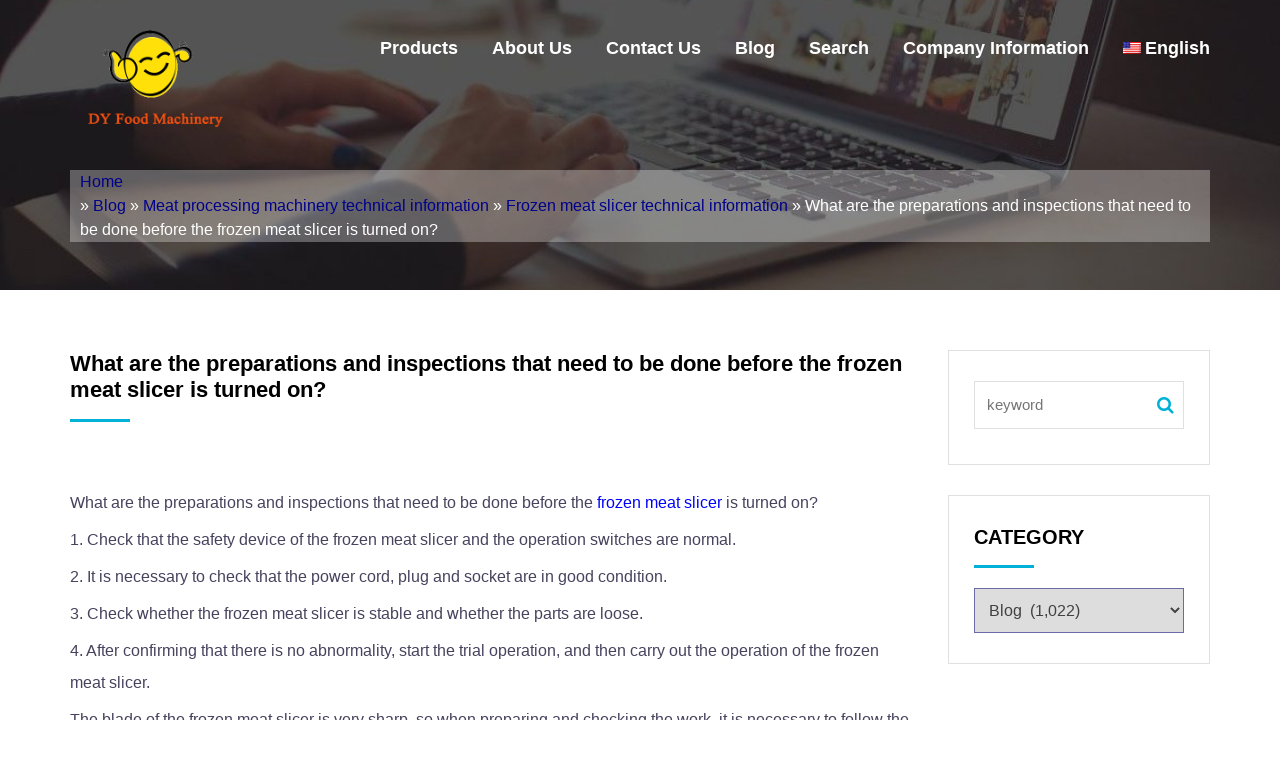

--- FILE ---
content_type: text/html; charset=UTF-8
request_url: https://yxdianlu.com/10752.html
body_size: 16853
content:
<!DOCTYPE html>
<html lang="en-US">
<head>
<meta charset="UTF-8">
<meta name="viewport" content="width=device-width, initial-scale=1">
<link rel="profile" href="http://gmpg.org/xfn/11">
<title>What are the preparations and inspections that need to be done before the frozen meat slicer is turned on? &#8211; Lamb slicer, beef slicer,sheep Meat string machine, cattle meat string machine, Multifunctional vegetable cutter, Food packaging machine, China factory, supplier, manufacturer, wholesaler</title>
<link rel='dns-prefetch' href='//s.w.org' />
<link rel="alternate" type="application/rss+xml" title="Lamb slicer, beef slicer,sheep Meat string machine, cattle meat string machine, Multifunctional vegetable cutter, Food packaging machine, China factory, supplier, manufacturer, wholesaler &raquo; Feed" href="https://yxdianlu.com/feed" />
<link rel="alternate" type="application/rss+xml" title="Lamb slicer, beef slicer,sheep Meat string machine, cattle meat string machine, Multifunctional vegetable cutter, Food packaging machine, China factory, supplier, manufacturer, wholesaler &raquo; Comments Feed" href="https://yxdianlu.com/comments/feed" />
		<script type="text/javascript">
			window._wpemojiSettings = {"baseUrl":"https:\/\/s.w.org\/images\/core\/emoji\/11\/72x72\/","ext":".png","svgUrl":"https:\/\/s.w.org\/images\/core\/emoji\/11\/svg\/","svgExt":".svg","source":{"concatemoji":"https:\/\/yxdianlu.com\/wp-includes\/js\/wp-emoji-release.min.js?ver=4.9.8"}};
			!function(a,b,c){function d(a,b){var c=String.fromCharCode;l.clearRect(0,0,k.width,k.height),l.fillText(c.apply(this,a),0,0);var d=k.toDataURL();l.clearRect(0,0,k.width,k.height),l.fillText(c.apply(this,b),0,0);var e=k.toDataURL();return d===e}function e(a){var b;if(!l||!l.fillText)return!1;switch(l.textBaseline="top",l.font="600 32px Arial",a){case"flag":return!(b=d([55356,56826,55356,56819],[55356,56826,8203,55356,56819]))&&(b=d([55356,57332,56128,56423,56128,56418,56128,56421,56128,56430,56128,56423,56128,56447],[55356,57332,8203,56128,56423,8203,56128,56418,8203,56128,56421,8203,56128,56430,8203,56128,56423,8203,56128,56447]),!b);case"emoji":return b=d([55358,56760,9792,65039],[55358,56760,8203,9792,65039]),!b}return!1}function f(a){var c=b.createElement("script");c.src=a,c.defer=c.type="text/javascript",b.getElementsByTagName("head")[0].appendChild(c)}var g,h,i,j,k=b.createElement("canvas"),l=k.getContext&&k.getContext("2d");for(j=Array("flag","emoji"),c.supports={everything:!0,everythingExceptFlag:!0},i=0;i<j.length;i++)c.supports[j[i]]=e(j[i]),c.supports.everything=c.supports.everything&&c.supports[j[i]],"flag"!==j[i]&&(c.supports.everythingExceptFlag=c.supports.everythingExceptFlag&&c.supports[j[i]]);c.supports.everythingExceptFlag=c.supports.everythingExceptFlag&&!c.supports.flag,c.DOMReady=!1,c.readyCallback=function(){c.DOMReady=!0},c.supports.everything||(h=function(){c.readyCallback()},b.addEventListener?(b.addEventListener("DOMContentLoaded",h,!1),a.addEventListener("load",h,!1)):(a.attachEvent("onload",h),b.attachEvent("onreadystatechange",function(){"complete"===b.readyState&&c.readyCallback()})),g=c.source||{},g.concatemoji?f(g.concatemoji):g.wpemoji&&g.twemoji&&(f(g.twemoji),f(g.wpemoji)))}(window,document,window._wpemojiSettings);
		</script>
		<link rel='stylesheet' id='bootstrap-css'  href='https://yxdianlu.com/wp-content/themes/viktor-lite/css/bootstrap.css?ver=4.9.8' type='text/css' media='all' />
<link rel='stylesheet' id='animate-css'  href='https://yxdianlu.com/wp-content/themes/viktor-lite/css/animate.css?ver=4.9.8' type='text/css' media='all' />
<link rel='stylesheet' id='meanmenu-css'  href='https://yxdianlu.com/wp-content/themes/viktor-lite/css/meanmenu.css?t=3213s&#038;ver=4.9.8' type='text/css' media='all' />
<link rel='stylesheet' id='nivo-slider-css'  href='https://yxdianlu.com/wp-content/themes/viktor-lite/css/nivo-slider.css?ver=4.9.8' type='text/css' media='all' />
<link rel='stylesheet' id='nivo-preview-css'  href='https://yxdianlu.com/wp-content/themes/viktor-lite/css/preview.css?ver=4.9.8' type='text/css' media='all' />
<link rel='stylesheet' id='flaticon-css'  href='https://yxdianlu.com/wp-content/themes/viktor-lite/css/flaticon.css?ver=4.9.8' type='text/css' media='all' />
<link rel='stylesheet' id='font-awesome-css'  href='https://yxdianlu.com/wp-content/themes/viktor-lite/css/font-awesome.css?ver=4.9.8' type='text/css' media='all' />
<link rel='stylesheet' id='viktor-style-css'  href='https://yxdianlu.com/wp-content/themes/viktor-lite/style.css?ver=4.9.8' type='text/css' media='all' />
<link rel='stylesheet' id='viktor-responsive-css'  href='https://yxdianlu.com/wp-content/themes/viktor-lite/css/responsive.css?ver=4.9.8' type='text/css' media='all' />
<link rel='stylesheet' id='wpglobus-css'  href='https://yxdianlu.com/wp-content/plugins/wpglobus/includes/css/wpglobus.css?ver=2.7.3' type='text/css' media='all' />
<script type='text/javascript' src='https://yxdianlu.com/wp-content/themes/viktor-lite/js/modernizr-2.8.3.js?ver=20151215'></script>
<script type='text/javascript' src='https://yxdianlu.com/wp-includes/js/jquery/jquery.js?ver=1.12.4'></script>
<script type='text/javascript' src='https://yxdianlu.com/wp-includes/js/jquery/jquery-migrate.min.js?ver=1.4.1'></script>
<script type='text/javascript'>
/* <![CDATA[ */
var userSettings = {"url":"\/","uid":"0","time":"1769257349","secure":"1"};
/* ]]> */
</script>
<script type='text/javascript' src='https://yxdianlu.com/wp-includes/js/utils.min.js?ver=4.9.8'></script>
<link rel='prev' title='What technical principles are used in the mutton slicer' href='https://yxdianlu.com/10750.html' />
<link rel='next' title='The principle of automatic meat cutting by beef and mutton slicer' href='https://yxdianlu.com/10754.html' />
<link rel="canonical" href="https://yxdianlu.com/10752.html" />
<link rel='shortlink' href='https://yxdianlu.com/?p=10752' />
<style type="text/css">.sidebar-area .single-sidebar ul li a:hover,.sidebar-area .single-sidebar ul li a:before,.main-header-area .main-menu ul li:hover a,.news-page-area .news-main-content .single-news-area h3 a:hover,.sidebar-area .product-categories li a:before, .sidebar-area .widget_archive ul li a:before, .sidebar-area .widget_nav_menu ul li a:before, .sidebar-area .widget_pages ul li a:before, .sidebar-area .widget_categories ul li a:before, .sidebar-area .widget_meta ul li a:before, .sidebar-area .widget_recent_comments #recentcomments li:before, .sidebar-area .widget_recent_entries ul li a:before,a.redmor,.calendar_wrap a,.inner-page-header .header-page-locator ul li,.news-page-area .news-main-content .single-news-area ul li span,.sidebar-area .widget_search .search-form i.fa-search,footer .footer-bottom-area p a,.single-news-page-area .single-news-page ul li span,.news-page-area .author-comment .single-author-comment .media .media-body h4.media-heading, .single-news-page-area .author-comment .single-author-comment .media .media-body h4.media-heading,.news-page-area .author-comment .single-author-comment .media .media-body ul li.right i, .single-news-page-area .author-comment .single-author-comment .media .media-body ul li.right i { color: ; } .news-page-area .sidebar-area .single-sidebar h2:after,.news-page-area .news-main-content .single-news-area .news-featured-image .date-area, .news-page-area .news-main-content .pagination-area .nav-links span.current,.news-page-area .news-main-content .pagination-area .nav-links a:hover,#scrollUp,.sidebar-area .widget_tag_cloud .tagcloud ul li:hover,.main-header-area .main-menu ul li ul li:hover,.single-news-page-area .single-news-page h3 a:after,.single-news-page-area .leave-comments-area fieldset .btn-send,.single-news-page-area .leave-comments-area fieldset .btn-send:hover{ background: ; } .news-page-area .news-main-content .pagination-area .nav-links a,.news-page-area .news-main-content .pagination-area .nav-links span,#scrollUp,.sidebar-area .widget_tag_cloud .tagcloud ul li:hover { border-color: ;} #scrollUp:hover,.no-results .search-form .search-submit, #post-1168 .single-blog-content input[type="submit"]{ background: ;border-color: ; } footer .footer-bottom-area{ background: ;} .inner-page-header .header-page-title h2{ color: #;}
		.inner-page-header {
			    background: url(https://yxdianlu.com/wp-content/uploads/2020/10/cropped-2020100917105318-wpp1624077819904-3.jpg) no-repeat; 
			    background-position: center center !important;
			    background-size: cover !important;
			}
		/*.mean-container .mean-bar::after{
			background: transparent url(https://yxdianlu.com/wp-content/uploads/2021/12/cropped-202112220047232.png) no-repeat scroll 0 0;
			background-size:100% 100%;
		}*/
    </style>			<style type="text/css" media="screen">
				.wpglobus_flag_en{background-image:url(https://yxdianlu.com/wp-content/plugins/wpglobus/flags/us.png)}
.wpglobus_flag_sq{background-image:url(https://yxdianlu.com/wp-content/plugins/wpglobus/flags/sq.png)}
.wpglobus_flag_am{background-image:url(https://yxdianlu.com/wp-content/plugins/wpglobus/flags/am.png)}
.wpglobus_flag_ar{background-image:url(https://yxdianlu.com/wp-content/plugins/wpglobus/flags/arle.png)}
.wpglobus_flag_hy{background-image:url(https://yxdianlu.com/wp-content/plugins/wpglobus/flags/hy.png)}
.wpglobus_flag_az{background-image:url(https://yxdianlu.com/wp-content/plugins/wpglobus/flags/az.png)}
.wpglobus_flag_be{background-image:url(https://yxdianlu.com/wp-content/plugins/wpglobus/flags/be.png)}
.wpglobus_flag_bn{background-image:url(https://yxdianlu.com/wp-content/plugins/wpglobus/flags/bn.png)}
.wpglobus_flag_af{background-image:url(https://yxdianlu.com/wp-content/plugins/wpglobus/flags/af.png)}
.wpglobus_flag_bg{background-image:url(https://yxdianlu.com/wp-content/plugins/wpglobus/flags/bg.png)}
.wpglobus_flag_my{background-image:url(https://yxdianlu.com/wp-content/plugins/wpglobus/flags/my.png)}
.wpglobus_flag_km{background-image:url(https://yxdianlu.com/wp-content/plugins/wpglobus/flags/km.png)}
.wpglobus_flag_ce{background-image:url(https://yxdianlu.com/wp-content/plugins/wpglobus/flags/ceb.png)}
.wpglobus_flag_zh{background-image:url(https://yxdianlu.com/wp-content/plugins/wpglobus/flags/cn.png)}
.wpglobus_flag_tw{background-image:url(https://yxdianlu.com/wp-content/plugins/wpglobus/flags/zh-TW.png)}
.wpglobus_flag_hr{background-image:url(https://yxdianlu.com/wp-content/plugins/wpglobus/flags/hr.png)}
.wpglobus_flag_cs{background-image:url(https://yxdianlu.com/wp-content/plugins/wpglobus/flags/cs.png)}
.wpglobus_flag_da{background-image:url(https://yxdianlu.com/wp-content/plugins/wpglobus/flags/dk.png)}
.wpglobus_flag_nl{background-image:url(https://yxdianlu.com/wp-content/plugins/wpglobus/flags/nl.png)}
.wpglobus_flag_tl{background-image:url(https://yxdianlu.com/wp-content/plugins/wpglobus/flags/tl.png)}
.wpglobus_flag_fi{background-image:url(https://yxdianlu.com/wp-content/plugins/wpglobus/flags/fi.png)}
.wpglobus_flag_fr{background-image:url(https://yxdianlu.com/wp-content/plugins/wpglobus/flags/fr.png)}
.wpglobus_flag_de{background-image:url(https://yxdianlu.com/wp-content/plugins/wpglobus/flags/de.png)}
.wpglobus_flag_el{background-image:url(https://yxdianlu.com/wp-content/plugins/wpglobus/flags/el.png)}
.wpglobus_flag_gu{background-image:url(https://yxdianlu.com/wp-content/plugins/wpglobus/flags/gu.png)}
.wpglobus_flag_ht{background-image:url(https://yxdianlu.com/wp-content/plugins/wpglobus/flags/ht.png)}
.wpglobus_flag_ha{background-image:url(https://yxdianlu.com/wp-content/plugins/wpglobus/flags/ha.png)}
.wpglobus_flag_iw{background-image:url(https://yxdianlu.com/wp-content/plugins/wpglobus/flags/il.png)}
.wpglobus_flag_hi{background-image:url(https://yxdianlu.com/wp-content/plugins/wpglobus/flags/in.png)}
.wpglobus_flag_hu{background-image:url(https://yxdianlu.com/wp-content/plugins/wpglobus/flags/hu.png)}
.wpglobus_flag_ig{background-image:url(https://yxdianlu.com/wp-content/plugins/wpglobus/flags/ig.png)}
.wpglobus_flag_id{background-image:url(https://yxdianlu.com/wp-content/plugins/wpglobus/flags/id.png)}
.wpglobus_flag_jw{background-image:url(https://yxdianlu.com/wp-content/plugins/wpglobus/flags/jw.png)}
.wpglobus_flag_su{background-image:url(https://yxdianlu.com/wp-content/plugins/wpglobus/flags/su.png)}
.wpglobus_flag_it{background-image:url(https://yxdianlu.com/wp-content/plugins/wpglobus/flags/it.png)}
.wpglobus_flag_ja{background-image:url(https://yxdianlu.com/wp-content/plugins/wpglobus/flags/jp.png)}
.wpglobus_flag_kn{background-image:url(https://yxdianlu.com/wp-content/plugins/wpglobus/flags/kn.png)}
.wpglobus_flag_kk{background-image:url(https://yxdianlu.com/wp-content/plugins/wpglobus/flags/kk.png)}
.wpglobus_flag_ko{background-image:url(https://yxdianlu.com/wp-content/plugins/wpglobus/flags/kr.png)}
.wpglobus_flag_ku{background-image:url(https://yxdianlu.com/wp-content/plugins/wpglobus/flags/ku.png)}
.wpglobus_flag_ky{background-image:url(https://yxdianlu.com/wp-content/plugins/wpglobus/flags/ky.png)}
.wpglobus_flag_lo{background-image:url(https://yxdianlu.com/wp-content/plugins/wpglobus/flags/lo.png)}
.wpglobus_flag_mg{background-image:url(https://yxdianlu.com/wp-content/plugins/wpglobus/flags/mg.png)}
.wpglobus_flag_ms{background-image:url(https://yxdianlu.com/wp-content/plugins/wpglobus/flags/ms.png)}
.wpglobus_flag_ml{background-image:url(https://yxdianlu.com/wp-content/plugins/wpglobus/flags/ml.png)}
.wpglobus_flag_mr{background-image:url(https://yxdianlu.com/wp-content/plugins/wpglobus/flags/mr.png)}
.wpglobus_flag_hm{background-image:url(https://yxdianlu.com/wp-content/plugins/wpglobus/flags/hmn.png)}
.wpglobus_flag_mn{background-image:url(https://yxdianlu.com/wp-content/plugins/wpglobus/flags/mn.png)}
.wpglobus_flag_ne{background-image:url(https://yxdianlu.com/wp-content/plugins/wpglobus/flags/ne.png)}
.wpglobus_flag_no{background-image:url(https://yxdianlu.com/wp-content/plugins/wpglobus/flags/no.png)}
.wpglobus_flag_ps{background-image:url(https://yxdianlu.com/wp-content/plugins/wpglobus/flags/ps.png)}
.wpglobus_flag_fa{background-image:url(https://yxdianlu.com/wp-content/plugins/wpglobus/flags/ir.png)}
.wpglobus_flag_pl{background-image:url(https://yxdianlu.com/wp-content/plugins/wpglobus/flags/pl.png)}
.wpglobus_flag_pt{background-image:url(https://yxdianlu.com/wp-content/plugins/wpglobus/flags/pt.png)}
.wpglobus_flag_pa{background-image:url(https://yxdianlu.com/wp-content/plugins/wpglobus/flags/pa.png)}
.wpglobus_flag_ro{background-image:url(https://yxdianlu.com/wp-content/plugins/wpglobus/flags/ro.png)}
.wpglobus_flag_ru{background-image:url(https://yxdianlu.com/wp-content/plugins/wpglobus/flags/ru.png)}
.wpglobus_flag_sr{background-image:url(https://yxdianlu.com/wp-content/plugins/wpglobus/flags/sr.png)}
.wpglobus_flag_st{background-image:url(https://yxdianlu.com/wp-content/plugins/wpglobus/flags/st.png)}
.wpglobus_flag_sd{background-image:url(https://yxdianlu.com/wp-content/plugins/wpglobus/flags/sd.png)}
.wpglobus_flag_si{background-image:url(https://yxdianlu.com/wp-content/plugins/wpglobus/flags/si.png)}
.wpglobus_flag_sk{background-image:url(https://yxdianlu.com/wp-content/plugins/wpglobus/flags/sk.png)}
.wpglobus_flag_so{background-image:url(https://yxdianlu.com/wp-content/plugins/wpglobus/flags/so.png)}
.wpglobus_flag_xh{background-image:url(https://yxdianlu.com/wp-content/plugins/wpglobus/flags/xh.png)}
.wpglobus_flag_zu{background-image:url(https://yxdianlu.com/wp-content/plugins/wpglobus/flags/zu.png)}
.wpglobus_flag_es{background-image:url(https://yxdianlu.com/wp-content/plugins/wpglobus/flags/es.png)}
.wpglobus_flag_sw{background-image:url(https://yxdianlu.com/wp-content/plugins/wpglobus/flags/sw.png)}
.wpglobus_flag_sv{background-image:url(https://yxdianlu.com/wp-content/plugins/wpglobus/flags/se.png)}
.wpglobus_flag_tg{background-image:url(https://yxdianlu.com/wp-content/plugins/wpglobus/flags/tg.png)}
.wpglobus_flag_ta{background-image:url(https://yxdianlu.com/wp-content/plugins/wpglobus/flags/ta.png)}
.wpglobus_flag_te{background-image:url(https://yxdianlu.com/wp-content/plugins/wpglobus/flags/te.png)}
.wpglobus_flag_th{background-image:url(https://yxdianlu.com/wp-content/plugins/wpglobus/flags/th.png)}
.wpglobus_flag_sn{background-image:url(https://yxdianlu.com/wp-content/plugins/wpglobus/flags/sn.png)}
.wpglobus_flag_tr{background-image:url(https://yxdianlu.com/wp-content/plugins/wpglobus/flags/tr.png)}
.wpglobus_flag_uk{background-image:url(https://yxdianlu.com/wp-content/plugins/wpglobus/flags/ua.png)}
.wpglobus_flag_ur{background-image:url(https://yxdianlu.com/wp-content/plugins/wpglobus/flags/ur.png)}
.wpglobus_flag_uz{background-image:url(https://yxdianlu.com/wp-content/plugins/wpglobus/flags/uz.png)}
.wpglobus_flag_vi{background-image:url(https://yxdianlu.com/wp-content/plugins/wpglobus/flags/vn.png)}
			</style>
			<link rel="alternate" hreflang="en-US" href="https://yxdianlu.com/10752.html" /><link rel="alternate" hreflang="sq-Albanian" href="https://yxdianlu.com/sq/10752.html" /><link rel="alternate" hreflang="am-Amharic" href="https://yxdianlu.com/am/10752.html" /><link rel="alternate" hreflang="ar-Arabic" href="https://yxdianlu.com/ar/10752.html" /><link rel="alternate" hreflang="hy-Armenian" href="https://yxdianlu.com/hy/10752.html" /><link rel="alternate" hreflang="az-Azerbaijani" href="https://yxdianlu.com/az/10752.html" /><link rel="alternate" hreflang="be-Belarusian" href="https://yxdianlu.com/be/10752.html" /><link rel="alternate" hreflang="bn-Bengali" href="https://yxdianlu.com/bn/10752.html" /><link rel="alternate" hreflang="af-Boolean" href="https://yxdianlu.com/af/10752.html" /><link rel="alternate" hreflang="bg-Bulgarian" href="https://yxdianlu.com/bg/10752.html" /><link rel="alternate" hreflang="my-Burmese" href="https://yxdianlu.com/my/10752.html" /><link rel="alternate" hreflang="km-Cambodian" href="https://yxdianlu.com/km/10752.html" /><link rel="alternate" hreflang="ceb-Cebuano" href="https://yxdianlu.com/ce/10752.html" /><link rel="alternate" hreflang="zh-CN" href="https://yxdianlu.com/zh/10752.html" /><link rel="alternate" hreflang="zh-TW" href="https://yxdianlu.com/tw/10752.html" /><link rel="alternate" hreflang="hr-Croatian" href="https://yxdianlu.com/hr/10752.html" /><link rel="alternate" hreflang="cs-Czech" href="https://yxdianlu.com/cs/10752.html" /><link rel="alternate" hreflang="da-DK" href="https://yxdianlu.com/da/10752.html" /><link rel="alternate" hreflang="nl-NL" href="https://yxdianlu.com/nl/10752.html" /><link rel="alternate" hreflang="tl-Filipino" href="https://yxdianlu.com/tl/10752.html" /><link rel="alternate" hreflang="fi-Finnish" href="https://yxdianlu.com/fi/10752.html" /><link rel="alternate" hreflang="fr-French" href="https://yxdianlu.com/fr/10752.html" /><link rel="alternate" hreflang="de-German" href="https://yxdianlu.com/de/10752.html" /><link rel="alternate" hreflang="el-Greek" href="https://yxdianlu.com/el/10752.html" /><link rel="alternate" hreflang="gu-Gujarati" href="https://yxdianlu.com/gu/10752.html" /><link rel="alternate" hreflang="ht-Haitian" href="https://yxdianlu.com/ht/10752.html" /><link rel="alternate" hreflang="ha-Hausa" href="https://yxdianlu.com/ha/10752.html" /><link rel="alternate" hreflang="iw-IL" href="https://yxdianlu.com/iw/10752.html" /><link rel="alternate" hreflang="hi-IN" href="https://yxdianlu.com/hi/10752.html" /><link rel="alternate" hreflang="hu-HU" href="https://yxdianlu.com/hu/10752.html" /><link rel="alternate" hreflang="ig-Ibo" href="https://yxdianlu.com/ig/10752.html" /><link rel="alternate" hreflang="id-Indonesian" href="https://yxdianlu.com/id/10752.html" /><link rel="alternate" hreflang="jw-Javanese" href="https://yxdianlu.com/jw/10752.html" /><link rel="alternate" hreflang="su-Indonesian Sunda" href="https://yxdianlu.com/su/10752.html" /><link rel="alternate" hreflang="it-IT" href="https://yxdianlu.com/it/10752.html" /><link rel="alternate" hreflang="ja" href="https://yxdianlu.com/ja/10752.html" /><link rel="alternate" hreflang="kn-Kannada" href="https://yxdianlu.com/kn/10752.html" /><link rel="alternate" hreflang="kk-Kazakh" href="https://yxdianlu.com/kk/10752.html" /><link rel="alternate" hreflang="ko-KR" href="https://yxdianlu.com/ko/10752.html" /><link rel="alternate" hreflang="ku-Kurdish" href="https://yxdianlu.com/ku/10752.html" /><link rel="alternate" hreflang="ky-Kyrgyz" href="https://yxdianlu.com/ky/10752.html" /><link rel="alternate" hreflang="lo-Lao" href="https://yxdianlu.com/lo/10752.html" /><link rel="alternate" hreflang="mg-Malagasy" href="https://yxdianlu.com/mg/10752.html" /><link rel="alternate" hreflang="ms-Malay" href="https://yxdianlu.com/ms/10752.html" /><link rel="alternate" hreflang="ml-Malayalam" href="https://yxdianlu.com/ml/10752.html" /><link rel="alternate" hreflang="mr-Marathi" href="https://yxdianlu.com/mr/10752.html" /><link rel="alternate" hreflang="hm-Miao language" href="https://yxdianlu.com/hm/10752.html" /><link rel="alternate" hreflang="mn-Mongolian" href="https://yxdianlu.com/mn/10752.html" /><link rel="alternate" hreflang="ne-Nepali" href="https://yxdianlu.com/ne/10752.html" /><link rel="alternate" hreflang="nb-NO" href="https://yxdianlu.com/no/10752.html" /><link rel="alternate" hreflang="ps-Pashto" href="https://yxdianlu.com/ps/10752.html" /><link rel="alternate" hreflang="fa-Persian" href="https://yxdianlu.com/fa/10752.html" /><link rel="alternate" hreflang="pl-PL" href="https://yxdianlu.com/pl/10752.html" /><link rel="alternate" hreflang="pt-PT" href="https://yxdianlu.com/pt/10752.html" /><link rel="alternate" hreflang="pa-Punjabi" href="https://yxdianlu.com/pa/10752.html" /><link rel="alternate" hreflang="ro-RO" href="https://yxdianlu.com/ro/10752.html" /><link rel="alternate" hreflang="ru-RU" href="https://yxdianlu.com/ru/10752.html" /><link rel="alternate" hreflang="sr-Serbian" href="https://yxdianlu.com/sr/10752.html" /><link rel="alternate" hreflang="st-Sesotto" href="https://yxdianlu.com/st/10752.html" /><link rel="alternate" hreflang="sd-Sindhi" href="https://yxdianlu.com/sd/10752.html" /><link rel="alternate" hreflang="si-Sinhalese" href="https://yxdianlu.com/si/10752.html" /><link rel="alternate" hreflang="sk-Slovak" href="https://yxdianlu.com/sk/10752.html" /><link rel="alternate" hreflang="so-Somali" href="https://yxdianlu.com/so/10752.html" /><link rel="alternate" hreflang="xh-Xhosa" href="https://yxdianlu.com/xh/10752.html" /><link rel="alternate" hreflang="zu-Zulu" href="https://yxdianlu.com/zu/10752.html" /><link rel="alternate" hreflang="es-ES" href="https://yxdianlu.com/es/10752.html" /><link rel="alternate" hreflang="sw-Swahili" href="https://yxdianlu.com/sw/10752.html" /><link rel="alternate" hreflang="sv-SE" href="https://yxdianlu.com/sv/10752.html" /><link rel="alternate" hreflang="tg-Tajik" href="https://yxdianlu.com/tg/10752.html" /><link rel="alternate" hreflang="ta-Tamil" href="https://yxdianlu.com/ta/10752.html" /><link rel="alternate" hreflang="te-Telugu" href="https://yxdianlu.com/te/10752.html" /><link rel="alternate" hreflang="th-Thai" href="https://yxdianlu.com/th/10752.html" /><link rel="alternate" hreflang="sn-Shona" href="https://yxdianlu.com/sn/10752.html" /><link rel="alternate" hreflang="tr-TR" href="https://yxdianlu.com/tr/10752.html" /><link rel="alternate" hreflang="uk" href="https://yxdianlu.com/uk/10752.html" /><link rel="alternate" hreflang="ur-Urdu" href="https://yxdianlu.com/ur/10752.html" /><link rel="alternate" hreflang="uz-Uzbek" href="https://yxdianlu.com/uz/10752.html" /><link rel="alternate" hreflang="vi" href="https://yxdianlu.com/vi/10752.html" /><link rel="icon" href="https://yxdianlu.com/wp-content/uploads/2021/12/cropped-2021121607033980-32x32.jpg" sizes="32x32" />
<link rel="icon" href="https://yxdianlu.com/wp-content/uploads/2021/12/cropped-2021121607033980-192x192.jpg" sizes="192x192" />
<link rel="apple-touch-icon-precomposed" href="https://yxdianlu.com/wp-content/uploads/2021/12/cropped-2021121607033980-180x180.jpg" />
<meta name="msapplication-TileImage" content="https://yxdianlu.com/wp-content/uploads/2021/12/cropped-2021121607033980-270x270.jpg" />
		<style type="text/css" id="wp-custom-css">
			.sidebar-area .widget_search .search-form .search-submit{
	position: absolute;
    right: 0;
    top: 0;
    height: 48px;
    width: 48px;
    background: transparent;
    border: none;
    text-indent: 99999px;
    z-index: 99999;
}
		</style>
	<style>
.home-counter-down-area {
    padding:60px 0 !important;
    background: url(https://yxdianlu.com/wp-content/uploads/2021/11/2021110404562346.jpg) no-repeat;
    background-size: cover;
    background-position: center;
}
.service-area .single-service .media .media-body > a{
    background: ;
    border: 1px solid ;
}
.home-counter-down-area .ab-count .about-counter-list p {
    color: ;
}
.service-area .single-service .media .media-body h4.media-heading a:hover {
  color: ;
}
.service-area .single-service .media .media-body p {
  margin-bottom: 30px;
}
.service-area .single-service .media .media-body .read-more a:hover{
	color: ;
}
.service-area .single-service .media .media-body .read-more a {
  border-bottom: 2px solid ;
}
.service-area .single-service .media .media-body .read-more a i {
  color: ;
  margin-left: 5px;
}
.service-area .single-service .media .media-body .read-more a:hover {
  border-bottom: 2px solid ;
}
</style>
</head> 
<body class="post-template-default single single-post postid-10752 single-format-standard wp-custom-logo">
<div id="page" class="site">
    <header >  
        <div class="main-header-area">
            <div class="container">
                <div class="row"> 
                    <div class="col-lg-2 col-md-2 col-sm-12 col-xs-12" style="width:16.66666667%">
                        <div class="logo-area">
                                      <a href="https://yxdianlu.com/"><img src="https://yxdianlu.com/wp-content/uploads/2021/12/cropped-202112220047232.png" alt="site logo"></a>
                                </div>
                    </div>
                    <div class="col-lg-10 col-md-10 col-sm-12 col-xs-12">
                        <div class="main-menu"> 
                           <ul id="menu-menu-1" class="viktor-main-menu"><li id="menu-item-9136" class="menu-item menu-item-type-taxonomy menu-item-object-category menu-item-has-children menu-item-9136"><a href="https://yxdianlu.com/category/products">Products</a>
<ul class="sub-menu">
	<li id="menu-item-9356" class="menu-item menu-item-type-taxonomy menu-item-object-category menu-item-has-children menu-item-9356"><a href="https://yxdianlu.com/category/products/meat-processing-machinery">Meat processing machinery</a>
	<ul class="sub-menu">
		<li id="menu-item-9361" class="menu-item menu-item-type-taxonomy menu-item-object-category menu-item-9361"><a href="https://yxdianlu.com/category/products/meat-processing-machinery/lamb-slicing-machine">Lamb slicing machine</a></li>
		<li id="menu-item-9357" class="menu-item menu-item-type-taxonomy menu-item-object-category menu-item-9357"><a href="https://yxdianlu.com/category/products/meat-processing-machinery/beef-slicer">Beef slicer</a></li>
		<li id="menu-item-9360" class="menu-item menu-item-type-taxonomy menu-item-object-category menu-item-9360"><a href="https://yxdianlu.com/category/products/meat-processing-machinery/frozen-meat-slicer">Frozen meat slicer</a></li>
		<li id="menu-item-9359" class="menu-item menu-item-type-taxonomy menu-item-object-category menu-item-9359"><a href="https://yxdianlu.com/category/products/meat-processing-machinery/fresh-meat-slicer">Fresh meat slicer</a></li>
		<li id="menu-item-9358" class="menu-item menu-item-type-taxonomy menu-item-object-category menu-item-9358"><a href="https://yxdianlu.com/category/products/meat-processing-machinery/bone-sawing-machine">Bone sawing machine</a></li>
		<li id="menu-item-9363" class="menu-item menu-item-type-taxonomy menu-item-object-category menu-item-9363"><a href="https://yxdianlu.com/category/products/meat-processing-machinery/meat-grinder">Meat grinder</a></li>
		<li id="menu-item-9362" class="menu-item menu-item-type-taxonomy menu-item-object-category menu-item-9362"><a href="https://yxdianlu.com/category/products/meat-processing-machinery/meat-cutter">Meat cutter</a></li>
	</ul>
</li>
	<li id="menu-item-9364" class="menu-item menu-item-type-taxonomy menu-item-object-category menu-item-has-children menu-item-9364"><a href="https://yxdianlu.com/category/products/meat-skewers-machine">Meat skewers machine</a>
	<ul class="sub-menu">
		<li id="menu-item-9441" class="menu-item menu-item-type-taxonomy menu-item-object-category menu-item-9441"><a href="https://yxdianlu.com/category/products/meat-skewers-machine/sheep-meat-string-machine">sheep meat string machine</a></li>
		<li id="menu-item-9440" class="menu-item menu-item-type-taxonomy menu-item-object-category menu-item-9440"><a href="https://yxdianlu.com/category/products/meat-skewers-machine/cattle-meat-string-machine">cattle meat string machine</a></li>
		<li id="menu-item-9365" class="menu-item menu-item-type-taxonomy menu-item-object-category menu-item-9365"><a href="https://yxdianlu.com/category/products/meat-skewers-machine/meat-skewer-machine">Meat Skewer Machine</a></li>
	</ul>
</li>
	<li id="menu-item-9264" class="menu-item menu-item-type-taxonomy menu-item-object-category menu-item-9264"><a href="https://yxdianlu.com/category/products/multifunctional-vegetable-cutter">Multifunctional vegetable cutter</a></li>
	<li id="menu-item-9265" class="menu-item menu-item-type-taxonomy menu-item-object-category menu-item-9265"><a href="https://yxdianlu.com/category/products/noodle-machine">Noodle machine</a></li>
	<li id="menu-item-9339" class="menu-scroll menu-item menu-item-type-taxonomy menu-item-object-category menu-item-has-children menu-item-9339"><a href="https://yxdianlu.com/category/products/food-packaging-machine">Food packaging machine</a>
	<ul class="sub-menu">
		<li id="menu-item-9342" class="menu-item menu-item-type-taxonomy menu-item-object-category menu-item-9342"><a href="https://yxdianlu.com/category/products/food-packaging-machine/bread-packaging-machine">Bread packaging machine</a></li>
		<li id="menu-item-9344" class="menu-item menu-item-type-taxonomy menu-item-object-category menu-item-9344"><a href="https://yxdianlu.com/category/products/food-packaging-machine/cake-packing-machine">Cake packing machine</a></li>
		<li id="menu-item-9346" class="menu-item menu-item-type-taxonomy menu-item-object-category menu-item-9346"><a href="https://yxdianlu.com/category/products/food-packaging-machine/candy-packaging-machine">Candy Packaging Machine</a></li>
		<li id="menu-item-9398" class="menu-item menu-item-type-taxonomy menu-item-object-category menu-item-9398"><a href="https://yxdianlu.com/category/products/food-packaging-machine/vegetable-packing-machine">Vegetable packing machine</a></li>
		<li id="menu-item-9348" class="menu-item menu-item-type-taxonomy menu-item-object-category menu-item-9348"><a href="https://yxdianlu.com/category/products/food-packaging-machine/fruit-packaging-machine">Fruit packaging machine</a></li>
		<li id="menu-item-9340" class="menu-item menu-item-type-taxonomy menu-item-object-category menu-item-9340"><a href="https://yxdianlu.com/category/products/food-packaging-machine/biscuit-packaging-machine">Biscuit Packaging Machine</a></li>
		<li id="menu-item-9352" class="menu-item menu-item-type-taxonomy menu-item-object-category menu-item-9352"><a href="https://yxdianlu.com/category/products/food-packaging-machine/instant-noodle-packaging-machine">Instant noodle packaging machine</a></li>
		<li id="menu-item-9400" class="menu-item menu-item-type-taxonomy menu-item-object-category menu-item-9400"><a href="https://yxdianlu.com/category/products/food-packaging-machine/powder-packaging-machine">Powder packaging machine</a></li>
		<li id="menu-item-9350" class="menu-item menu-item-type-taxonomy menu-item-object-category menu-item-9350"><a href="https://yxdianlu.com/category/products/food-packaging-machine/granule-packaging-machine">Granule packaging machine</a></li>
		<li id="menu-item-9401" class="menu-item menu-item-type-taxonomy menu-item-object-category menu-item-9401"><a href="https://yxdianlu.com/category/products/food-packaging-machine/semi-fluid-packaging-machine">Semi-fluid packaging machine</a></li>
		<li id="menu-item-9354" class="menu-item menu-item-type-taxonomy menu-item-object-category menu-item-9354"><a href="https://yxdianlu.com/category/products/food-packaging-machine/liquid-packaging-machine">Liquid packaging machine</a></li>
		<li id="menu-item-9397" class="menu-item menu-item-type-taxonomy menu-item-object-category menu-item-9397"><a href="https://yxdianlu.com/category/products/food-packaging-machine/vacuum-packaging-machine">Vacuum packaging machine</a></li>
	</ul>
</li>
</ul>
</li>
<li id="menu-item-9010" class="menu-item menu-item-type-post_type menu-item-object-post menu-item-9010"><a href="https://yxdianlu.com/4353.html">About Us</a></li>
<li id="menu-item-9009" class="menu-item menu-item-type-post_type menu-item-object-post menu-item-9009"><a href="https://yxdianlu.com/4354.html">Contact Us</a></li>
<li id="menu-item-8809" class="menu-item menu-item-type-taxonomy menu-item-object-category current-post-ancestor menu-item-has-children menu-item-8809"><a href="https://yxdianlu.com/category/blog">Blog</a>
<ul class="sub-menu">
	<li id="menu-item-9324" class="menu-item menu-item-type-taxonomy menu-item-object-category current-post-ancestor menu-item-has-children menu-item-9324"><a href="https://yxdianlu.com/category/blog/meat-processing-machinery-technical-information">Meat processing machinery technical information</a>
	<ul class="sub-menu">
		<li id="menu-item-9325" class="menu-item menu-item-type-taxonomy menu-item-object-category menu-item-9325"><a href="https://yxdianlu.com/category/blog/meat-processing-machinery-technical-information/beef-slicer-technical-information">Beef slicer technical information</a></li>
		<li id="menu-item-9327" class="menu-item menu-item-type-taxonomy menu-item-object-category menu-item-9327"><a href="https://yxdianlu.com/category/blog/meat-processing-machinery-technical-information/fresh-meat-slicer-technical-information">Fresh meat slicer technical information</a></li>
		<li id="menu-item-9328" class="menu-item menu-item-type-taxonomy menu-item-object-category current-post-ancestor current-menu-parent current-post-parent menu-item-9328"><a href="https://yxdianlu.com/category/blog/meat-processing-machinery-technical-information/frozen-meat-slicer-technical-information">Frozen meat slicer technical information</a></li>
		<li id="menu-item-9326" class="menu-item menu-item-type-taxonomy menu-item-object-category menu-item-9326"><a href="https://yxdianlu.com/category/blog/meat-processing-machinery-technical-information/bone-sawing-machine-technical-information">Bone sawing machine technical information</a></li>
		<li id="menu-item-9329" class="menu-item menu-item-type-taxonomy menu-item-object-category menu-item-9329"><a href="https://yxdianlu.com/category/blog/meat-processing-machinery-technical-information/lamb-slicing-machine-technical-information">Lamb slicing machine technical information</a></li>
		<li id="menu-item-9330" class="menu-item menu-item-type-taxonomy menu-item-object-category menu-item-9330"><a href="https://yxdianlu.com/category/blog/meat-processing-machinery-technical-information/meat-cutter-technical-information">Meat cutter technical information</a></li>
		<li id="menu-item-9331" class="menu-item menu-item-type-taxonomy menu-item-object-category menu-item-9331"><a href="https://yxdianlu.com/category/blog/meat-processing-machinery-technical-information/meat-grinder-technical-information">Meat grinder technical information</a></li>
	</ul>
</li>
	<li id="menu-item-9371" class="menu-item menu-item-type-taxonomy menu-item-object-category menu-item-has-children menu-item-9371"><a href="https://yxdianlu.com/category/blog/meat-skewers-machine-technical-information">Meat skewers machine technical information</a>
	<ul class="sub-menu">
		<li id="menu-item-9443" class="menu-item menu-item-type-taxonomy menu-item-object-category menu-item-9443"><a href="https://yxdianlu.com/category/blog/meat-skewers-machine-technical-information/sheep-meat-skewer-machine-technical-information">sheep meat skewer machine technical information</a></li>
		<li id="menu-item-9442" class="menu-item menu-item-type-taxonomy menu-item-object-category menu-item-9442"><a href="https://yxdianlu.com/category/blog/meat-skewers-machine-technical-information/cattle-meat-skewer-machine-technical-information">cattle meat skewer machine technical information</a></li>
		<li id="menu-item-9372" class="menu-item menu-item-type-taxonomy menu-item-object-category menu-item-9372"><a href="https://yxdianlu.com/category/blog/meat-skewers-machine-technical-information/meat-skewers-machine-technical-information-meat-skewers-machine-technical-information">Meat skewers machine technical information</a></li>
	</ul>
</li>
	<li id="menu-item-9335" class="menu-item menu-item-type-taxonomy menu-item-object-category menu-item-9335"><a href="https://yxdianlu.com/category/blog/multifunctional-vegetable-cutter-technical-information">Multifunctional vegetable cutter technical information</a></li>
	<li id="menu-item-9336" class="menu-item menu-item-type-taxonomy menu-item-object-category menu-item-9336"><a href="https://yxdianlu.com/category/blog/noodle-machine-technical-information">noodle machine technical information</a></li>
	<li id="menu-item-9323" class="menu-scroll menu-item menu-item-type-taxonomy menu-item-object-category menu-item-has-children menu-item-9323"><a href="https://yxdianlu.com/category/blog/food-packaging-machine-technical-information">Food packaging machine technical information</a>
	<ul class="sub-menu">
		<li id="menu-item-9343" class="menu-item menu-item-type-taxonomy menu-item-object-category menu-item-9343"><a href="https://yxdianlu.com/category/blog/food-packaging-machine-technical-information/bread-packaging-machine-technical-information">Bread packaging machine technical information</a></li>
		<li id="menu-item-9345" class="menu-item menu-item-type-taxonomy menu-item-object-category menu-item-9345"><a href="https://yxdianlu.com/category/blog/food-packaging-machine-technical-information/cake-packing-machine-technical-information">Cake packing machine technical information</a></li>
		<li id="menu-item-9396" class="menu-item menu-item-type-taxonomy menu-item-object-category menu-item-9396"><a href="https://yxdianlu.com/category/blog/food-packaging-machine-technical-information/vegetable-packing-machine-technical-information">Vegetable packing machine technical information</a></li>
		<li id="menu-item-9349" class="menu-item menu-item-type-taxonomy menu-item-object-category menu-item-9349"><a href="https://yxdianlu.com/category/blog/food-packaging-machine-technical-information/fruit-packaging-machine-technical-information">Fruit packaging machine technical information</a></li>
		<li id="menu-item-9347" class="menu-item menu-item-type-taxonomy menu-item-object-category menu-item-9347"><a href="https://yxdianlu.com/category/blog/food-packaging-machine-technical-information/candy-packaging-machine-technical-information">Candy Packaging Machine technical information</a></li>
		<li id="menu-item-9341" class="menu-item menu-item-type-taxonomy menu-item-object-category menu-item-9341"><a href="https://yxdianlu.com/category/blog/food-packaging-machine-technical-information/biscuit-packaging-machine-technical-information">Biscuit Packaging Machine technical information</a></li>
		<li id="menu-item-9353" class="menu-item menu-item-type-taxonomy menu-item-object-category menu-item-9353"><a href="https://yxdianlu.com/category/blog/food-packaging-machine-technical-information/instant-noodle-packaging-machine-technical-information">Instant noodle packaging machine technical information</a></li>
		<li id="menu-item-9399" class="menu-item menu-item-type-taxonomy menu-item-object-category menu-item-9399"><a href="https://yxdianlu.com/category/blog/food-packaging-machine-technical-information/powder-packaging-machine-technical-information">Powder packaging machine technical information</a></li>
		<li id="menu-item-9351" class="menu-item menu-item-type-taxonomy menu-item-object-category menu-item-9351"><a href="https://yxdianlu.com/category/blog/food-packaging-machine-technical-information/granule-packaging-machine-technical-information">Granule packaging machine technical information</a></li>
		<li id="menu-item-9355" class="menu-item menu-item-type-taxonomy menu-item-object-category menu-item-9355"><a href="https://yxdianlu.com/category/blog/food-packaging-machine-technical-information/liquid-packaging-machine-technical-information">Liquid packaging machine technical information</a></li>
		<li id="menu-item-9394" class="menu-item menu-item-type-taxonomy menu-item-object-category menu-item-9394"><a href="https://yxdianlu.com/category/blog/food-packaging-machine-technical-information/semi-fluid-packaging-machine-technical-information">Semi-fluid packaging machine technical information</a></li>
	</ul>
</li>
	<li id="menu-item-9395" class="menu-item menu-item-type-taxonomy menu-item-object-category menu-item-9395"><a href="https://yxdianlu.com/category/blog/food-packaging-machine-technical-information/vacuum-packaging-machine-technical-information">Vacuum packaging machine technical information</a></li>
</ul>
</li>
<li id="menu-item-3832" class="menu-item menu-item-type-custom menu-item-object-custom menu-item-3832"><a href="/?s=K%20e%20y%20w%20o%20r%20d">Search</a></li>
<li id="menu-item-9337" class="menu-item menu-item-type-taxonomy menu-item-object-category menu-item-9337"><a href="https://yxdianlu.com/category/company-information">Company Information</a></li>
<li id="menu-item-9999999999" class="menu-item menu-item-type-custom menu-item-object-custom menu_item_wpglobus_menu_switch wpglobus-selector-link menu-scroll wpglobus-current-language menu-item-9999999999"><a href="https://yxdianlu.com/10752.html"><span class="wpglobus_flag wpglobus_language_name wpglobus_flag_en">English</span></a>
<ul class="sub-menu">
	<li id="menu-item-wpglobus_menu_switch_sq" class="menu-item menu-item-type-custom menu-item-object-custom sub_menu_item_wpglobus_menu_switch wpglobus-selector-link menu-item-wpglobus_menu_switch_sq"><a href="https://yxdianlu.com/sq/10752.html"><span class="wpglobus_flag wpglobus_language_name wpglobus_flag_sq">Albanian</span></a></li>
	<li id="menu-item-wpglobus_menu_switch_am" class="menu-item menu-item-type-custom menu-item-object-custom sub_menu_item_wpglobus_menu_switch wpglobus-selector-link menu-item-wpglobus_menu_switch_am"><a href="https://yxdianlu.com/am/10752.html"><span class="wpglobus_flag wpglobus_language_name wpglobus_flag_am">Amharic</span></a></li>
	<li id="menu-item-wpglobus_menu_switch_ar" class="menu-item menu-item-type-custom menu-item-object-custom sub_menu_item_wpglobus_menu_switch wpglobus-selector-link menu-item-wpglobus_menu_switch_ar"><a href="https://yxdianlu.com/ar/10752.html"><span class="wpglobus_flag wpglobus_language_name wpglobus_flag_ar">Arabic</span></a></li>
	<li id="menu-item-wpglobus_menu_switch_hy" class="menu-item menu-item-type-custom menu-item-object-custom sub_menu_item_wpglobus_menu_switch wpglobus-selector-link menu-item-wpglobus_menu_switch_hy"><a href="https://yxdianlu.com/hy/10752.html"><span class="wpglobus_flag wpglobus_language_name wpglobus_flag_hy">Armenian</span></a></li>
	<li id="menu-item-wpglobus_menu_switch_az" class="menu-item menu-item-type-custom menu-item-object-custom sub_menu_item_wpglobus_menu_switch wpglobus-selector-link menu-item-wpglobus_menu_switch_az"><a href="https://yxdianlu.com/az/10752.html"><span class="wpglobus_flag wpglobus_language_name wpglobus_flag_az">Azerbaijani</span></a></li>
	<li id="menu-item-wpglobus_menu_switch_be" class="menu-item menu-item-type-custom menu-item-object-custom sub_menu_item_wpglobus_menu_switch wpglobus-selector-link menu-item-wpglobus_menu_switch_be"><a href="https://yxdianlu.com/be/10752.html"><span class="wpglobus_flag wpglobus_language_name wpglobus_flag_be">Belarusian</span></a></li>
	<li id="menu-item-wpglobus_menu_switch_bn" class="menu-item menu-item-type-custom menu-item-object-custom sub_menu_item_wpglobus_menu_switch wpglobus-selector-link menu-item-wpglobus_menu_switch_bn"><a href="https://yxdianlu.com/bn/10752.html"><span class="wpglobus_flag wpglobus_language_name wpglobus_flag_bn">Bengali</span></a></li>
	<li id="menu-item-wpglobus_menu_switch_af" class="menu-item menu-item-type-custom menu-item-object-custom sub_menu_item_wpglobus_menu_switch wpglobus-selector-link menu-item-wpglobus_menu_switch_af"><a href="https://yxdianlu.com/af/10752.html"><span class="wpglobus_flag wpglobus_language_name wpglobus_flag_af">Boolean language</span></a></li>
	<li id="menu-item-wpglobus_menu_switch_bg" class="menu-item menu-item-type-custom menu-item-object-custom sub_menu_item_wpglobus_menu_switch wpglobus-selector-link menu-item-wpglobus_menu_switch_bg"><a href="https://yxdianlu.com/bg/10752.html"><span class="wpglobus_flag wpglobus_language_name wpglobus_flag_bg">Bulgarian</span></a></li>
	<li id="menu-item-wpglobus_menu_switch_my" class="menu-item menu-item-type-custom menu-item-object-custom sub_menu_item_wpglobus_menu_switch wpglobus-selector-link menu-item-wpglobus_menu_switch_my"><a href="https://yxdianlu.com/my/10752.html"><span class="wpglobus_flag wpglobus_language_name wpglobus_flag_my">Burmese</span></a></li>
	<li id="menu-item-wpglobus_menu_switch_km" class="menu-item menu-item-type-custom menu-item-object-custom sub_menu_item_wpglobus_menu_switch wpglobus-selector-link menu-item-wpglobus_menu_switch_km"><a href="https://yxdianlu.com/km/10752.html"><span class="wpglobus_flag wpglobus_language_name wpglobus_flag_km">Cambodian</span></a></li>
	<li id="menu-item-wpglobus_menu_switch_ce" class="menu-item menu-item-type-custom menu-item-object-custom sub_menu_item_wpglobus_menu_switch wpglobus-selector-link menu-item-wpglobus_menu_switch_ce"><a href="https://yxdianlu.com/ce/10752.html"><span class="wpglobus_flag wpglobus_language_name wpglobus_flag_ce">Cebuano</span></a></li>
	<li id="menu-item-wpglobus_menu_switch_zh" class="menu-item menu-item-type-custom menu-item-object-custom sub_menu_item_wpglobus_menu_switch wpglobus-selector-link menu-item-wpglobus_menu_switch_zh"><a href="https://yxdianlu.com/zh/10752.html"><span class="wpglobus_flag wpglobus_language_name wpglobus_flag_zh">Chinese Simplified</span></a></li>
	<li id="menu-item-wpglobus_menu_switch_tw" class="menu-item menu-item-type-custom menu-item-object-custom sub_menu_item_wpglobus_menu_switch wpglobus-selector-link menu-item-wpglobus_menu_switch_tw"><a href="https://yxdianlu.com/tw/10752.html"><span class="wpglobus_flag wpglobus_language_name wpglobus_flag_tw">Chinese Traditional</span></a></li>
	<li id="menu-item-wpglobus_menu_switch_hr" class="menu-item menu-item-type-custom menu-item-object-custom sub_menu_item_wpglobus_menu_switch wpglobus-selector-link menu-item-wpglobus_menu_switch_hr"><a href="https://yxdianlu.com/hr/10752.html"><span class="wpglobus_flag wpglobus_language_name wpglobus_flag_hr">Croatian</span></a></li>
	<li id="menu-item-wpglobus_menu_switch_cs" class="menu-item menu-item-type-custom menu-item-object-custom sub_menu_item_wpglobus_menu_switch wpglobus-selector-link menu-item-wpglobus_menu_switch_cs"><a href="https://yxdianlu.com/cs/10752.html"><span class="wpglobus_flag wpglobus_language_name wpglobus_flag_cs">Czech</span></a></li>
	<li id="menu-item-wpglobus_menu_switch_da" class="menu-item menu-item-type-custom menu-item-object-custom sub_menu_item_wpglobus_menu_switch wpglobus-selector-link menu-item-wpglobus_menu_switch_da"><a href="https://yxdianlu.com/da/10752.html"><span class="wpglobus_flag wpglobus_language_name wpglobus_flag_da">Danish</span></a></li>
	<li id="menu-item-wpglobus_menu_switch_nl" class="menu-item menu-item-type-custom menu-item-object-custom sub_menu_item_wpglobus_menu_switch wpglobus-selector-link menu-item-wpglobus_menu_switch_nl"><a href="https://yxdianlu.com/nl/10752.html"><span class="wpglobus_flag wpglobus_language_name wpglobus_flag_nl">Dutch</span></a></li>
	<li id="menu-item-wpglobus_menu_switch_tl" class="menu-item menu-item-type-custom menu-item-object-custom sub_menu_item_wpglobus_menu_switch wpglobus-selector-link menu-item-wpglobus_menu_switch_tl"><a href="https://yxdianlu.com/tl/10752.html"><span class="wpglobus_flag wpglobus_language_name wpglobus_flag_tl">Filipino</span></a></li>
	<li id="menu-item-wpglobus_menu_switch_fi" class="menu-item menu-item-type-custom menu-item-object-custom sub_menu_item_wpglobus_menu_switch wpglobus-selector-link menu-item-wpglobus_menu_switch_fi"><a href="https://yxdianlu.com/fi/10752.html"><span class="wpglobus_flag wpglobus_language_name wpglobus_flag_fi">Finnish</span></a></li>
	<li id="menu-item-wpglobus_menu_switch_fr" class="menu-item menu-item-type-custom menu-item-object-custom sub_menu_item_wpglobus_menu_switch wpglobus-selector-link menu-item-wpglobus_menu_switch_fr"><a href="https://yxdianlu.com/fr/10752.html"><span class="wpglobus_flag wpglobus_language_name wpglobus_flag_fr">French</span></a></li>
	<li id="menu-item-wpglobus_menu_switch_de" class="menu-item menu-item-type-custom menu-item-object-custom sub_menu_item_wpglobus_menu_switch wpglobus-selector-link menu-item-wpglobus_menu_switch_de"><a href="https://yxdianlu.com/de/10752.html"><span class="wpglobus_flag wpglobus_language_name wpglobus_flag_de">German</span></a></li>
	<li id="menu-item-wpglobus_menu_switch_el" class="menu-item menu-item-type-custom menu-item-object-custom sub_menu_item_wpglobus_menu_switch wpglobus-selector-link menu-item-wpglobus_menu_switch_el"><a href="https://yxdianlu.com/el/10752.html"><span class="wpglobus_flag wpglobus_language_name wpglobus_flag_el">Greek</span></a></li>
	<li id="menu-item-wpglobus_menu_switch_gu" class="menu-item menu-item-type-custom menu-item-object-custom sub_menu_item_wpglobus_menu_switch wpglobus-selector-link menu-item-wpglobus_menu_switch_gu"><a href="https://yxdianlu.com/gu/10752.html"><span class="wpglobus_flag wpglobus_language_name wpglobus_flag_gu">Gujarati</span></a></li>
	<li id="menu-item-wpglobus_menu_switch_ht" class="menu-item menu-item-type-custom menu-item-object-custom sub_menu_item_wpglobus_menu_switch wpglobus-selector-link menu-item-wpglobus_menu_switch_ht"><a href="https://yxdianlu.com/ht/10752.html"><span class="wpglobus_flag wpglobus_language_name wpglobus_flag_ht">Haitian Creole</span></a></li>
	<li id="menu-item-wpglobus_menu_switch_ha" class="menu-item menu-item-type-custom menu-item-object-custom sub_menu_item_wpglobus_menu_switch wpglobus-selector-link menu-item-wpglobus_menu_switch_ha"><a href="https://yxdianlu.com/ha/10752.html"><span class="wpglobus_flag wpglobus_language_name wpglobus_flag_ha">Hausa</span></a></li>
	<li id="menu-item-wpglobus_menu_switch_iw" class="menu-item menu-item-type-custom menu-item-object-custom sub_menu_item_wpglobus_menu_switch wpglobus-selector-link menu-item-wpglobus_menu_switch_iw"><a href="https://yxdianlu.com/iw/10752.html"><span class="wpglobus_flag wpglobus_language_name wpglobus_flag_iw">Hebrew</span></a></li>
	<li id="menu-item-wpglobus_menu_switch_hi" class="menu-item menu-item-type-custom menu-item-object-custom sub_menu_item_wpglobus_menu_switch wpglobus-selector-link menu-item-wpglobus_menu_switch_hi"><a href="https://yxdianlu.com/hi/10752.html"><span class="wpglobus_flag wpglobus_language_name wpglobus_flag_hi">Hindi</span></a></li>
	<li id="menu-item-wpglobus_menu_switch_hu" class="menu-item menu-item-type-custom menu-item-object-custom sub_menu_item_wpglobus_menu_switch wpglobus-selector-link menu-item-wpglobus_menu_switch_hu"><a href="https://yxdianlu.com/hu/10752.html"><span class="wpglobus_flag wpglobus_language_name wpglobus_flag_hu">Hungarian</span></a></li>
	<li id="menu-item-wpglobus_menu_switch_ig" class="menu-item menu-item-type-custom menu-item-object-custom sub_menu_item_wpglobus_menu_switch wpglobus-selector-link menu-item-wpglobus_menu_switch_ig"><a href="https://yxdianlu.com/ig/10752.html"><span class="wpglobus_flag wpglobus_language_name wpglobus_flag_ig">Ibo language</span></a></li>
	<li id="menu-item-wpglobus_menu_switch_id" class="menu-item menu-item-type-custom menu-item-object-custom sub_menu_item_wpglobus_menu_switch wpglobus-selector-link menu-item-wpglobus_menu_switch_id"><a href="https://yxdianlu.com/id/10752.html"><span class="wpglobus_flag wpglobus_language_name wpglobus_flag_id">Indonesian</span></a></li>
	<li id="menu-item-wpglobus_menu_switch_jw" class="menu-item menu-item-type-custom menu-item-object-custom sub_menu_item_wpglobus_menu_switch wpglobus-selector-link menu-item-wpglobus_menu_switch_jw"><a href="https://yxdianlu.com/jw/10752.html"><span class="wpglobus_flag wpglobus_language_name wpglobus_flag_jw">Indonesian Javanese</span></a></li>
	<li id="menu-item-wpglobus_menu_switch_su" class="menu-item menu-item-type-custom menu-item-object-custom sub_menu_item_wpglobus_menu_switch wpglobus-selector-link menu-item-wpglobus_menu_switch_su"><a href="https://yxdianlu.com/su/10752.html"><span class="wpglobus_flag wpglobus_language_name wpglobus_flag_su">Indonesian Sunda</span></a></li>
	<li id="menu-item-wpglobus_menu_switch_it" class="menu-item menu-item-type-custom menu-item-object-custom sub_menu_item_wpglobus_menu_switch wpglobus-selector-link menu-item-wpglobus_menu_switch_it"><a href="https://yxdianlu.com/it/10752.html"><span class="wpglobus_flag wpglobus_language_name wpglobus_flag_it">Italian</span></a></li>
	<li id="menu-item-wpglobus_menu_switch_ja" class="menu-item menu-item-type-custom menu-item-object-custom sub_menu_item_wpglobus_menu_switch wpglobus-selector-link menu-item-wpglobus_menu_switch_ja"><a href="https://yxdianlu.com/ja/10752.html"><span class="wpglobus_flag wpglobus_language_name wpglobus_flag_ja">Japanese</span></a></li>
	<li id="menu-item-wpglobus_menu_switch_kn" class="menu-item menu-item-type-custom menu-item-object-custom sub_menu_item_wpglobus_menu_switch wpglobus-selector-link menu-item-wpglobus_menu_switch_kn"><a href="https://yxdianlu.com/kn/10752.html"><span class="wpglobus_flag wpglobus_language_name wpglobus_flag_kn">Kannada</span></a></li>
	<li id="menu-item-wpglobus_menu_switch_kk" class="menu-item menu-item-type-custom menu-item-object-custom sub_menu_item_wpglobus_menu_switch wpglobus-selector-link menu-item-wpglobus_menu_switch_kk"><a href="https://yxdianlu.com/kk/10752.html"><span class="wpglobus_flag wpglobus_language_name wpglobus_flag_kk">Kazakh</span></a></li>
	<li id="menu-item-wpglobus_menu_switch_ko" class="menu-item menu-item-type-custom menu-item-object-custom sub_menu_item_wpglobus_menu_switch wpglobus-selector-link menu-item-wpglobus_menu_switch_ko"><a href="https://yxdianlu.com/ko/10752.html"><span class="wpglobus_flag wpglobus_language_name wpglobus_flag_ko">Korean</span></a></li>
	<li id="menu-item-wpglobus_menu_switch_ku" class="menu-item menu-item-type-custom menu-item-object-custom sub_menu_item_wpglobus_menu_switch wpglobus-selector-link menu-item-wpglobus_menu_switch_ku"><a href="https://yxdianlu.com/ku/10752.html"><span class="wpglobus_flag wpglobus_language_name wpglobus_flag_ku">Kurdish</span></a></li>
	<li id="menu-item-wpglobus_menu_switch_ky" class="menu-item menu-item-type-custom menu-item-object-custom sub_menu_item_wpglobus_menu_switch wpglobus-selector-link menu-item-wpglobus_menu_switch_ky"><a href="https://yxdianlu.com/ky/10752.html"><span class="wpglobus_flag wpglobus_language_name wpglobus_flag_ky">Kyrgyz</span></a></li>
	<li id="menu-item-wpglobus_menu_switch_lo" class="menu-item menu-item-type-custom menu-item-object-custom sub_menu_item_wpglobus_menu_switch wpglobus-selector-link menu-item-wpglobus_menu_switch_lo"><a href="https://yxdianlu.com/lo/10752.html"><span class="wpglobus_flag wpglobus_language_name wpglobus_flag_lo">Lao</span></a></li>
	<li id="menu-item-wpglobus_menu_switch_mg" class="menu-item menu-item-type-custom menu-item-object-custom sub_menu_item_wpglobus_menu_switch wpglobus-selector-link menu-item-wpglobus_menu_switch_mg"><a href="https://yxdianlu.com/mg/10752.html"><span class="wpglobus_flag wpglobus_language_name wpglobus_flag_mg">Malagasy</span></a></li>
	<li id="menu-item-wpglobus_menu_switch_ms" class="menu-item menu-item-type-custom menu-item-object-custom sub_menu_item_wpglobus_menu_switch wpglobus-selector-link menu-item-wpglobus_menu_switch_ms"><a href="https://yxdianlu.com/ms/10752.html"><span class="wpglobus_flag wpglobus_language_name wpglobus_flag_ms">Malay</span></a></li>
	<li id="menu-item-wpglobus_menu_switch_ml" class="menu-item menu-item-type-custom menu-item-object-custom sub_menu_item_wpglobus_menu_switch wpglobus-selector-link menu-item-wpglobus_menu_switch_ml"><a href="https://yxdianlu.com/ml/10752.html"><span class="wpglobus_flag wpglobus_language_name wpglobus_flag_ml">Malayalam language</span></a></li>
	<li id="menu-item-wpglobus_menu_switch_mr" class="menu-item menu-item-type-custom menu-item-object-custom sub_menu_item_wpglobus_menu_switch wpglobus-selector-link menu-item-wpglobus_menu_switch_mr"><a href="https://yxdianlu.com/mr/10752.html"><span class="wpglobus_flag wpglobus_language_name wpglobus_flag_mr">Marathi</span></a></li>
	<li id="menu-item-wpglobus_menu_switch_hm" class="menu-item menu-item-type-custom menu-item-object-custom sub_menu_item_wpglobus_menu_switch wpglobus-selector-link menu-item-wpglobus_menu_switch_hm"><a href="https://yxdianlu.com/hm/10752.html"><span class="wpglobus_flag wpglobus_language_name wpglobus_flag_hm">Miao language</span></a></li>
	<li id="menu-item-wpglobus_menu_switch_mn" class="menu-item menu-item-type-custom menu-item-object-custom sub_menu_item_wpglobus_menu_switch wpglobus-selector-link menu-item-wpglobus_menu_switch_mn"><a href="https://yxdianlu.com/mn/10752.html"><span class="wpglobus_flag wpglobus_language_name wpglobus_flag_mn">Mongolian</span></a></li>
	<li id="menu-item-wpglobus_menu_switch_ne" class="menu-item menu-item-type-custom menu-item-object-custom sub_menu_item_wpglobus_menu_switch wpglobus-selector-link menu-item-wpglobus_menu_switch_ne"><a href="https://yxdianlu.com/ne/10752.html"><span class="wpglobus_flag wpglobus_language_name wpglobus_flag_ne">Nepali</span></a></li>
	<li id="menu-item-wpglobus_menu_switch_no" class="menu-item menu-item-type-custom menu-item-object-custom sub_menu_item_wpglobus_menu_switch wpglobus-selector-link menu-item-wpglobus_menu_switch_no"><a href="https://yxdianlu.com/no/10752.html"><span class="wpglobus_flag wpglobus_language_name wpglobus_flag_no">Norwegian</span></a></li>
	<li id="menu-item-wpglobus_menu_switch_ps" class="menu-item menu-item-type-custom menu-item-object-custom sub_menu_item_wpglobus_menu_switch wpglobus-selector-link menu-item-wpglobus_menu_switch_ps"><a href="https://yxdianlu.com/ps/10752.html"><span class="wpglobus_flag wpglobus_language_name wpglobus_flag_ps">Pashto</span></a></li>
	<li id="menu-item-wpglobus_menu_switch_fa" class="menu-item menu-item-type-custom menu-item-object-custom sub_menu_item_wpglobus_menu_switch wpglobus-selector-link menu-item-wpglobus_menu_switch_fa"><a href="https://yxdianlu.com/fa/10752.html"><span class="wpglobus_flag wpglobus_language_name wpglobus_flag_fa">Persian</span></a></li>
	<li id="menu-item-wpglobus_menu_switch_pl" class="menu-item menu-item-type-custom menu-item-object-custom sub_menu_item_wpglobus_menu_switch wpglobus-selector-link menu-item-wpglobus_menu_switch_pl"><a href="https://yxdianlu.com/pl/10752.html"><span class="wpglobus_flag wpglobus_language_name wpglobus_flag_pl">Polish</span></a></li>
	<li id="menu-item-wpglobus_menu_switch_pt" class="menu-item menu-item-type-custom menu-item-object-custom sub_menu_item_wpglobus_menu_switch wpglobus-selector-link menu-item-wpglobus_menu_switch_pt"><a href="https://yxdianlu.com/pt/10752.html"><span class="wpglobus_flag wpglobus_language_name wpglobus_flag_pt">Portuguese</span></a></li>
	<li id="menu-item-wpglobus_menu_switch_pa" class="menu-item menu-item-type-custom menu-item-object-custom sub_menu_item_wpglobus_menu_switch wpglobus-selector-link menu-item-wpglobus_menu_switch_pa"><a href="https://yxdianlu.com/pa/10752.html"><span class="wpglobus_flag wpglobus_language_name wpglobus_flag_pa">Punjabi</span></a></li>
	<li id="menu-item-wpglobus_menu_switch_ro" class="menu-item menu-item-type-custom menu-item-object-custom sub_menu_item_wpglobus_menu_switch wpglobus-selector-link menu-item-wpglobus_menu_switch_ro"><a href="https://yxdianlu.com/ro/10752.html"><span class="wpglobus_flag wpglobus_language_name wpglobus_flag_ro">Romanian</span></a></li>
	<li id="menu-item-wpglobus_menu_switch_ru" class="menu-item menu-item-type-custom menu-item-object-custom sub_menu_item_wpglobus_menu_switch wpglobus-selector-link menu-item-wpglobus_menu_switch_ru"><a href="https://yxdianlu.com/ru/10752.html"><span class="wpglobus_flag wpglobus_language_name wpglobus_flag_ru">Russian</span></a></li>
	<li id="menu-item-wpglobus_menu_switch_sr" class="menu-item menu-item-type-custom menu-item-object-custom sub_menu_item_wpglobus_menu_switch wpglobus-selector-link menu-item-wpglobus_menu_switch_sr"><a href="https://yxdianlu.com/sr/10752.html"><span class="wpglobus_flag wpglobus_language_name wpglobus_flag_sr">Serbian</span></a></li>
	<li id="menu-item-wpglobus_menu_switch_st" class="menu-item menu-item-type-custom menu-item-object-custom sub_menu_item_wpglobus_menu_switch wpglobus-selector-link menu-item-wpglobus_menu_switch_st"><a href="https://yxdianlu.com/st/10752.html"><span class="wpglobus_flag wpglobus_language_name wpglobus_flag_st">Sesotto</span></a></li>
	<li id="menu-item-wpglobus_menu_switch_sd" class="menu-item menu-item-type-custom menu-item-object-custom sub_menu_item_wpglobus_menu_switch wpglobus-selector-link menu-item-wpglobus_menu_switch_sd"><a href="https://yxdianlu.com/sd/10752.html"><span class="wpglobus_flag wpglobus_language_name wpglobus_flag_sd">Sindhi</span></a></li>
	<li id="menu-item-wpglobus_menu_switch_si" class="menu-item menu-item-type-custom menu-item-object-custom sub_menu_item_wpglobus_menu_switch wpglobus-selector-link menu-item-wpglobus_menu_switch_si"><a href="https://yxdianlu.com/si/10752.html"><span class="wpglobus_flag wpglobus_language_name wpglobus_flag_si">Sinhalese</span></a></li>
	<li id="menu-item-wpglobus_menu_switch_sk" class="menu-item menu-item-type-custom menu-item-object-custom sub_menu_item_wpglobus_menu_switch wpglobus-selector-link menu-item-wpglobus_menu_switch_sk"><a href="https://yxdianlu.com/sk/10752.html"><span class="wpglobus_flag wpglobus_language_name wpglobus_flag_sk">Slovak</span></a></li>
	<li id="menu-item-wpglobus_menu_switch_so" class="menu-item menu-item-type-custom menu-item-object-custom sub_menu_item_wpglobus_menu_switch wpglobus-selector-link menu-item-wpglobus_menu_switch_so"><a href="https://yxdianlu.com/so/10752.html"><span class="wpglobus_flag wpglobus_language_name wpglobus_flag_so">Somali</span></a></li>
	<li id="menu-item-wpglobus_menu_switch_xh" class="menu-item menu-item-type-custom menu-item-object-custom sub_menu_item_wpglobus_menu_switch wpglobus-selector-link menu-item-wpglobus_menu_switch_xh"><a href="https://yxdianlu.com/xh/10752.html"><span class="wpglobus_flag wpglobus_language_name wpglobus_flag_xh">South Africa Xhosa</span></a></li>
	<li id="menu-item-wpglobus_menu_switch_zu" class="menu-item menu-item-type-custom menu-item-object-custom sub_menu_item_wpglobus_menu_switch wpglobus-selector-link menu-item-wpglobus_menu_switch_zu"><a href="https://yxdianlu.com/zu/10752.html"><span class="wpglobus_flag wpglobus_language_name wpglobus_flag_zu">South African Zulu</span></a></li>
	<li id="menu-item-wpglobus_menu_switch_es" class="menu-item menu-item-type-custom menu-item-object-custom sub_menu_item_wpglobus_menu_switch wpglobus-selector-link menu-item-wpglobus_menu_switch_es"><a href="https://yxdianlu.com/es/10752.html"><span class="wpglobus_flag wpglobus_language_name wpglobus_flag_es">Spanish</span></a></li>
	<li id="menu-item-wpglobus_menu_switch_sw" class="menu-item menu-item-type-custom menu-item-object-custom sub_menu_item_wpglobus_menu_switch wpglobus-selector-link menu-item-wpglobus_menu_switch_sw"><a href="https://yxdianlu.com/sw/10752.html"><span class="wpglobus_flag wpglobus_language_name wpglobus_flag_sw">Swahili</span></a></li>
	<li id="menu-item-wpglobus_menu_switch_sv" class="menu-item menu-item-type-custom menu-item-object-custom sub_menu_item_wpglobus_menu_switch wpglobus-selector-link menu-item-wpglobus_menu_switch_sv"><a href="https://yxdianlu.com/sv/10752.html"><span class="wpglobus_flag wpglobus_language_name wpglobus_flag_sv">Swedish</span></a></li>
	<li id="menu-item-wpglobus_menu_switch_tg" class="menu-item menu-item-type-custom menu-item-object-custom sub_menu_item_wpglobus_menu_switch wpglobus-selector-link menu-item-wpglobus_menu_switch_tg"><a href="https://yxdianlu.com/tg/10752.html"><span class="wpglobus_flag wpglobus_language_name wpglobus_flag_tg">Tajik</span></a></li>
	<li id="menu-item-wpglobus_menu_switch_ta" class="menu-item menu-item-type-custom menu-item-object-custom sub_menu_item_wpglobus_menu_switch wpglobus-selector-link menu-item-wpglobus_menu_switch_ta"><a href="https://yxdianlu.com/ta/10752.html"><span class="wpglobus_flag wpglobus_language_name wpglobus_flag_ta">Tamil</span></a></li>
	<li id="menu-item-wpglobus_menu_switch_te" class="menu-item menu-item-type-custom menu-item-object-custom sub_menu_item_wpglobus_menu_switch wpglobus-selector-link menu-item-wpglobus_menu_switch_te"><a href="https://yxdianlu.com/te/10752.html"><span class="wpglobus_flag wpglobus_language_name wpglobus_flag_te">Telugu</span></a></li>
	<li id="menu-item-wpglobus_menu_switch_th" class="menu-item menu-item-type-custom menu-item-object-custom sub_menu_item_wpglobus_menu_switch wpglobus-selector-link menu-item-wpglobus_menu_switch_th"><a href="https://yxdianlu.com/th/10752.html"><span class="wpglobus_flag wpglobus_language_name wpglobus_flag_th">Thai</span></a></li>
	<li id="menu-item-wpglobus_menu_switch_sn" class="menu-item menu-item-type-custom menu-item-object-custom sub_menu_item_wpglobus_menu_switch wpglobus-selector-link menu-item-wpglobus_menu_switch_sn"><a href="https://yxdianlu.com/sn/10752.html"><span class="wpglobus_flag wpglobus_language_name wpglobus_flag_sn">The Shona language</span></a></li>
	<li id="menu-item-wpglobus_menu_switch_tr" class="menu-item menu-item-type-custom menu-item-object-custom sub_menu_item_wpglobus_menu_switch wpglobus-selector-link menu-item-wpglobus_menu_switch_tr"><a href="https://yxdianlu.com/tr/10752.html"><span class="wpglobus_flag wpglobus_language_name wpglobus_flag_tr">Turkish</span></a></li>
	<li id="menu-item-wpglobus_menu_switch_uk" class="menu-item menu-item-type-custom menu-item-object-custom sub_menu_item_wpglobus_menu_switch wpglobus-selector-link menu-item-wpglobus_menu_switch_uk"><a href="https://yxdianlu.com/uk/10752.html"><span class="wpglobus_flag wpglobus_language_name wpglobus_flag_uk">Ukrainian</span></a></li>
	<li id="menu-item-wpglobus_menu_switch_ur" class="menu-item menu-item-type-custom menu-item-object-custom sub_menu_item_wpglobus_menu_switch wpglobus-selector-link menu-item-wpglobus_menu_switch_ur"><a href="https://yxdianlu.com/ur/10752.html"><span class="wpglobus_flag wpglobus_language_name wpglobus_flag_ur">Urdu</span></a></li>
	<li id="menu-item-wpglobus_menu_switch_uz" class="menu-item menu-item-type-custom menu-item-object-custom sub_menu_item_wpglobus_menu_switch wpglobus-selector-link menu-item-wpglobus_menu_switch_uz"><a href="https://yxdianlu.com/uz/10752.html"><span class="wpglobus_flag wpglobus_language_name wpglobus_flag_uz">Uzbek</span></a></li>
	<li id="menu-item-wpglobus_menu_switch_vi" class="menu-item menu-item-type-custom menu-item-object-custom sub_menu_item_wpglobus_menu_switch wpglobus-selector-link menu-item-wpglobus_menu_switch_vi"><a href="https://yxdianlu.com/vi/10752.html"><span class="wpglobus_flag wpglobus_language_name wpglobus_flag_vi">Vietnamese</span></a></li>
</ul>
</li>
</ul>                        </div>
                    </div>  
                </div>
            </div>
        </div>
        <div class="mobile-menu-area">
        
            <div class="container">


                <div class="row" >
                    <div class="col-md-12">

                        <div class="mobile-menu">

                            <nav id="dropdown">
                                <ul id="menu-menu-2" class="viktor-main-menu"><li class="menu-item menu-item-type-taxonomy menu-item-object-category menu-item-has-children menu-item-9136"><a href="https://yxdianlu.com/category/products">Products</a>
<ul class="sub-menu">
	<li class="menu-item menu-item-type-taxonomy menu-item-object-category menu-item-has-children menu-item-9356"><a href="https://yxdianlu.com/category/products/meat-processing-machinery">Meat processing machinery</a>
	<ul class="sub-menu">
		<li class="menu-item menu-item-type-taxonomy menu-item-object-category menu-item-9361"><a href="https://yxdianlu.com/category/products/meat-processing-machinery/lamb-slicing-machine">Lamb slicing machine</a></li>
		<li class="menu-item menu-item-type-taxonomy menu-item-object-category menu-item-9357"><a href="https://yxdianlu.com/category/products/meat-processing-machinery/beef-slicer">Beef slicer</a></li>
		<li class="menu-item menu-item-type-taxonomy menu-item-object-category menu-item-9360"><a href="https://yxdianlu.com/category/products/meat-processing-machinery/frozen-meat-slicer">Frozen meat slicer</a></li>
		<li class="menu-item menu-item-type-taxonomy menu-item-object-category menu-item-9359"><a href="https://yxdianlu.com/category/products/meat-processing-machinery/fresh-meat-slicer">Fresh meat slicer</a></li>
		<li class="menu-item menu-item-type-taxonomy menu-item-object-category menu-item-9358"><a href="https://yxdianlu.com/category/products/meat-processing-machinery/bone-sawing-machine">Bone sawing machine</a></li>
		<li class="menu-item menu-item-type-taxonomy menu-item-object-category menu-item-9363"><a href="https://yxdianlu.com/category/products/meat-processing-machinery/meat-grinder">Meat grinder</a></li>
		<li class="menu-item menu-item-type-taxonomy menu-item-object-category menu-item-9362"><a href="https://yxdianlu.com/category/products/meat-processing-machinery/meat-cutter">Meat cutter</a></li>
	</ul>
</li>
	<li class="menu-item menu-item-type-taxonomy menu-item-object-category menu-item-has-children menu-item-9364"><a href="https://yxdianlu.com/category/products/meat-skewers-machine">Meat skewers machine</a>
	<ul class="sub-menu">
		<li class="menu-item menu-item-type-taxonomy menu-item-object-category menu-item-9441"><a href="https://yxdianlu.com/category/products/meat-skewers-machine/sheep-meat-string-machine">sheep meat string machine</a></li>
		<li class="menu-item menu-item-type-taxonomy menu-item-object-category menu-item-9440"><a href="https://yxdianlu.com/category/products/meat-skewers-machine/cattle-meat-string-machine">cattle meat string machine</a></li>
		<li class="menu-item menu-item-type-taxonomy menu-item-object-category menu-item-9365"><a href="https://yxdianlu.com/category/products/meat-skewers-machine/meat-skewer-machine">Meat Skewer Machine</a></li>
	</ul>
</li>
	<li class="menu-item menu-item-type-taxonomy menu-item-object-category menu-item-9264"><a href="https://yxdianlu.com/category/products/multifunctional-vegetable-cutter">Multifunctional vegetable cutter</a></li>
	<li class="menu-item menu-item-type-taxonomy menu-item-object-category menu-item-9265"><a href="https://yxdianlu.com/category/products/noodle-machine">Noodle machine</a></li>
	<li class="menu-scroll menu-item menu-item-type-taxonomy menu-item-object-category menu-item-has-children menu-item-9339"><a href="https://yxdianlu.com/category/products/food-packaging-machine">Food packaging machine</a>
	<ul class="sub-menu">
		<li class="menu-item menu-item-type-taxonomy menu-item-object-category menu-item-9342"><a href="https://yxdianlu.com/category/products/food-packaging-machine/bread-packaging-machine">Bread packaging machine</a></li>
		<li class="menu-item menu-item-type-taxonomy menu-item-object-category menu-item-9344"><a href="https://yxdianlu.com/category/products/food-packaging-machine/cake-packing-machine">Cake packing machine</a></li>
		<li class="menu-item menu-item-type-taxonomy menu-item-object-category menu-item-9346"><a href="https://yxdianlu.com/category/products/food-packaging-machine/candy-packaging-machine">Candy Packaging Machine</a></li>
		<li class="menu-item menu-item-type-taxonomy menu-item-object-category menu-item-9398"><a href="https://yxdianlu.com/category/products/food-packaging-machine/vegetable-packing-machine">Vegetable packing machine</a></li>
		<li class="menu-item menu-item-type-taxonomy menu-item-object-category menu-item-9348"><a href="https://yxdianlu.com/category/products/food-packaging-machine/fruit-packaging-machine">Fruit packaging machine</a></li>
		<li class="menu-item menu-item-type-taxonomy menu-item-object-category menu-item-9340"><a href="https://yxdianlu.com/category/products/food-packaging-machine/biscuit-packaging-machine">Biscuit Packaging Machine</a></li>
		<li class="menu-item menu-item-type-taxonomy menu-item-object-category menu-item-9352"><a href="https://yxdianlu.com/category/products/food-packaging-machine/instant-noodle-packaging-machine">Instant noodle packaging machine</a></li>
		<li class="menu-item menu-item-type-taxonomy menu-item-object-category menu-item-9400"><a href="https://yxdianlu.com/category/products/food-packaging-machine/powder-packaging-machine">Powder packaging machine</a></li>
		<li class="menu-item menu-item-type-taxonomy menu-item-object-category menu-item-9350"><a href="https://yxdianlu.com/category/products/food-packaging-machine/granule-packaging-machine">Granule packaging machine</a></li>
		<li class="menu-item menu-item-type-taxonomy menu-item-object-category menu-item-9401"><a href="https://yxdianlu.com/category/products/food-packaging-machine/semi-fluid-packaging-machine">Semi-fluid packaging machine</a></li>
		<li class="menu-item menu-item-type-taxonomy menu-item-object-category menu-item-9354"><a href="https://yxdianlu.com/category/products/food-packaging-machine/liquid-packaging-machine">Liquid packaging machine</a></li>
		<li class="menu-item menu-item-type-taxonomy menu-item-object-category menu-item-9397"><a href="https://yxdianlu.com/category/products/food-packaging-machine/vacuum-packaging-machine">Vacuum packaging machine</a></li>
	</ul>
</li>
</ul>
</li>
<li class="menu-item menu-item-type-post_type menu-item-object-post menu-item-9010"><a href="https://yxdianlu.com/4353.html">About Us</a></li>
<li class="menu-item menu-item-type-post_type menu-item-object-post menu-item-9009"><a href="https://yxdianlu.com/4354.html">Contact Us</a></li>
<li class="menu-item menu-item-type-taxonomy menu-item-object-category current-post-ancestor menu-item-has-children menu-item-8809"><a href="https://yxdianlu.com/category/blog">Blog</a>
<ul class="sub-menu">
	<li class="menu-item menu-item-type-taxonomy menu-item-object-category current-post-ancestor menu-item-has-children menu-item-9324"><a href="https://yxdianlu.com/category/blog/meat-processing-machinery-technical-information">Meat processing machinery technical information</a>
	<ul class="sub-menu">
		<li class="menu-item menu-item-type-taxonomy menu-item-object-category menu-item-9325"><a href="https://yxdianlu.com/category/blog/meat-processing-machinery-technical-information/beef-slicer-technical-information">Beef slicer technical information</a></li>
		<li class="menu-item menu-item-type-taxonomy menu-item-object-category menu-item-9327"><a href="https://yxdianlu.com/category/blog/meat-processing-machinery-technical-information/fresh-meat-slicer-technical-information">Fresh meat slicer technical information</a></li>
		<li class="menu-item menu-item-type-taxonomy menu-item-object-category current-post-ancestor current-menu-parent current-post-parent menu-item-9328"><a href="https://yxdianlu.com/category/blog/meat-processing-machinery-technical-information/frozen-meat-slicer-technical-information">Frozen meat slicer technical information</a></li>
		<li class="menu-item menu-item-type-taxonomy menu-item-object-category menu-item-9326"><a href="https://yxdianlu.com/category/blog/meat-processing-machinery-technical-information/bone-sawing-machine-technical-information">Bone sawing machine technical information</a></li>
		<li class="menu-item menu-item-type-taxonomy menu-item-object-category menu-item-9329"><a href="https://yxdianlu.com/category/blog/meat-processing-machinery-technical-information/lamb-slicing-machine-technical-information">Lamb slicing machine technical information</a></li>
		<li class="menu-item menu-item-type-taxonomy menu-item-object-category menu-item-9330"><a href="https://yxdianlu.com/category/blog/meat-processing-machinery-technical-information/meat-cutter-technical-information">Meat cutter technical information</a></li>
		<li class="menu-item menu-item-type-taxonomy menu-item-object-category menu-item-9331"><a href="https://yxdianlu.com/category/blog/meat-processing-machinery-technical-information/meat-grinder-technical-information">Meat grinder technical information</a></li>
	</ul>
</li>
	<li class="menu-item menu-item-type-taxonomy menu-item-object-category menu-item-has-children menu-item-9371"><a href="https://yxdianlu.com/category/blog/meat-skewers-machine-technical-information">Meat skewers machine technical information</a>
	<ul class="sub-menu">
		<li class="menu-item menu-item-type-taxonomy menu-item-object-category menu-item-9443"><a href="https://yxdianlu.com/category/blog/meat-skewers-machine-technical-information/sheep-meat-skewer-machine-technical-information">sheep meat skewer machine technical information</a></li>
		<li class="menu-item menu-item-type-taxonomy menu-item-object-category menu-item-9442"><a href="https://yxdianlu.com/category/blog/meat-skewers-machine-technical-information/cattle-meat-skewer-machine-technical-information">cattle meat skewer machine technical information</a></li>
		<li class="menu-item menu-item-type-taxonomy menu-item-object-category menu-item-9372"><a href="https://yxdianlu.com/category/blog/meat-skewers-machine-technical-information/meat-skewers-machine-technical-information-meat-skewers-machine-technical-information">Meat skewers machine technical information</a></li>
	</ul>
</li>
	<li class="menu-item menu-item-type-taxonomy menu-item-object-category menu-item-9335"><a href="https://yxdianlu.com/category/blog/multifunctional-vegetable-cutter-technical-information">Multifunctional vegetable cutter technical information</a></li>
	<li class="menu-item menu-item-type-taxonomy menu-item-object-category menu-item-9336"><a href="https://yxdianlu.com/category/blog/noodle-machine-technical-information">noodle machine technical information</a></li>
	<li class="menu-scroll menu-item menu-item-type-taxonomy menu-item-object-category menu-item-has-children menu-item-9323"><a href="https://yxdianlu.com/category/blog/food-packaging-machine-technical-information">Food packaging machine technical information</a>
	<ul class="sub-menu">
		<li class="menu-item menu-item-type-taxonomy menu-item-object-category menu-item-9343"><a href="https://yxdianlu.com/category/blog/food-packaging-machine-technical-information/bread-packaging-machine-technical-information">Bread packaging machine technical information</a></li>
		<li class="menu-item menu-item-type-taxonomy menu-item-object-category menu-item-9345"><a href="https://yxdianlu.com/category/blog/food-packaging-machine-technical-information/cake-packing-machine-technical-information">Cake packing machine technical information</a></li>
		<li class="menu-item menu-item-type-taxonomy menu-item-object-category menu-item-9396"><a href="https://yxdianlu.com/category/blog/food-packaging-machine-technical-information/vegetable-packing-machine-technical-information">Vegetable packing machine technical information</a></li>
		<li class="menu-item menu-item-type-taxonomy menu-item-object-category menu-item-9349"><a href="https://yxdianlu.com/category/blog/food-packaging-machine-technical-information/fruit-packaging-machine-technical-information">Fruit packaging machine technical information</a></li>
		<li class="menu-item menu-item-type-taxonomy menu-item-object-category menu-item-9347"><a href="https://yxdianlu.com/category/blog/food-packaging-machine-technical-information/candy-packaging-machine-technical-information">Candy Packaging Machine technical information</a></li>
		<li class="menu-item menu-item-type-taxonomy menu-item-object-category menu-item-9341"><a href="https://yxdianlu.com/category/blog/food-packaging-machine-technical-information/biscuit-packaging-machine-technical-information">Biscuit Packaging Machine technical information</a></li>
		<li class="menu-item menu-item-type-taxonomy menu-item-object-category menu-item-9353"><a href="https://yxdianlu.com/category/blog/food-packaging-machine-technical-information/instant-noodle-packaging-machine-technical-information">Instant noodle packaging machine technical information</a></li>
		<li class="menu-item menu-item-type-taxonomy menu-item-object-category menu-item-9399"><a href="https://yxdianlu.com/category/blog/food-packaging-machine-technical-information/powder-packaging-machine-technical-information">Powder packaging machine technical information</a></li>
		<li class="menu-item menu-item-type-taxonomy menu-item-object-category menu-item-9351"><a href="https://yxdianlu.com/category/blog/food-packaging-machine-technical-information/granule-packaging-machine-technical-information">Granule packaging machine technical information</a></li>
		<li class="menu-item menu-item-type-taxonomy menu-item-object-category menu-item-9355"><a href="https://yxdianlu.com/category/blog/food-packaging-machine-technical-information/liquid-packaging-machine-technical-information">Liquid packaging machine technical information</a></li>
		<li class="menu-item menu-item-type-taxonomy menu-item-object-category menu-item-9394"><a href="https://yxdianlu.com/category/blog/food-packaging-machine-technical-information/semi-fluid-packaging-machine-technical-information">Semi-fluid packaging machine technical information</a></li>
	</ul>
</li>
	<li class="menu-item menu-item-type-taxonomy menu-item-object-category menu-item-9395"><a href="https://yxdianlu.com/category/blog/food-packaging-machine-technical-information/vacuum-packaging-machine-technical-information">Vacuum packaging machine technical information</a></li>
</ul>
</li>
<li class="menu-item menu-item-type-custom menu-item-object-custom menu-item-3832"><a href="/?s=K%20e%20y%20w%20o%20r%20d">Search</a></li>
<li class="menu-item menu-item-type-taxonomy menu-item-object-category menu-item-9337"><a href="https://yxdianlu.com/category/company-information">Company Information</a></li>
<li class="menu-item menu-item-type-custom menu-item-object-custom menu_item_wpglobus_menu_switch wpglobus-selector-link menu-scroll wpglobus-current-language menu-item-9999999999"><a href="https://yxdianlu.com/10752.html"><span class="wpglobus_flag wpglobus_language_name wpglobus_flag_en">English</span></a>
<ul class="sub-menu">
	<li class="menu-item menu-item-type-custom menu-item-object-custom sub_menu_item_wpglobus_menu_switch wpglobus-selector-link menu-item-wpglobus_menu_switch_sq"><a href="https://yxdianlu.com/sq/10752.html"><span class="wpglobus_flag wpglobus_language_name wpglobus_flag_sq">Albanian</span></a></li>
	<li class="menu-item menu-item-type-custom menu-item-object-custom sub_menu_item_wpglobus_menu_switch wpglobus-selector-link menu-item-wpglobus_menu_switch_am"><a href="https://yxdianlu.com/am/10752.html"><span class="wpglobus_flag wpglobus_language_name wpglobus_flag_am">Amharic</span></a></li>
	<li class="menu-item menu-item-type-custom menu-item-object-custom sub_menu_item_wpglobus_menu_switch wpglobus-selector-link menu-item-wpglobus_menu_switch_ar"><a href="https://yxdianlu.com/ar/10752.html"><span class="wpglobus_flag wpglobus_language_name wpglobus_flag_ar">Arabic</span></a></li>
	<li class="menu-item menu-item-type-custom menu-item-object-custom sub_menu_item_wpglobus_menu_switch wpglobus-selector-link menu-item-wpglobus_menu_switch_hy"><a href="https://yxdianlu.com/hy/10752.html"><span class="wpglobus_flag wpglobus_language_name wpglobus_flag_hy">Armenian</span></a></li>
	<li class="menu-item menu-item-type-custom menu-item-object-custom sub_menu_item_wpglobus_menu_switch wpglobus-selector-link menu-item-wpglobus_menu_switch_az"><a href="https://yxdianlu.com/az/10752.html"><span class="wpglobus_flag wpglobus_language_name wpglobus_flag_az">Azerbaijani</span></a></li>
	<li class="menu-item menu-item-type-custom menu-item-object-custom sub_menu_item_wpglobus_menu_switch wpglobus-selector-link menu-item-wpglobus_menu_switch_be"><a href="https://yxdianlu.com/be/10752.html"><span class="wpglobus_flag wpglobus_language_name wpglobus_flag_be">Belarusian</span></a></li>
	<li class="menu-item menu-item-type-custom menu-item-object-custom sub_menu_item_wpglobus_menu_switch wpglobus-selector-link menu-item-wpglobus_menu_switch_bn"><a href="https://yxdianlu.com/bn/10752.html"><span class="wpglobus_flag wpglobus_language_name wpglobus_flag_bn">Bengali</span></a></li>
	<li class="menu-item menu-item-type-custom menu-item-object-custom sub_menu_item_wpglobus_menu_switch wpglobus-selector-link menu-item-wpglobus_menu_switch_af"><a href="https://yxdianlu.com/af/10752.html"><span class="wpglobus_flag wpglobus_language_name wpglobus_flag_af">Boolean language</span></a></li>
	<li class="menu-item menu-item-type-custom menu-item-object-custom sub_menu_item_wpglobus_menu_switch wpglobus-selector-link menu-item-wpglobus_menu_switch_bg"><a href="https://yxdianlu.com/bg/10752.html"><span class="wpglobus_flag wpglobus_language_name wpglobus_flag_bg">Bulgarian</span></a></li>
	<li class="menu-item menu-item-type-custom menu-item-object-custom sub_menu_item_wpglobus_menu_switch wpglobus-selector-link menu-item-wpglobus_menu_switch_my"><a href="https://yxdianlu.com/my/10752.html"><span class="wpglobus_flag wpglobus_language_name wpglobus_flag_my">Burmese</span></a></li>
	<li class="menu-item menu-item-type-custom menu-item-object-custom sub_menu_item_wpglobus_menu_switch wpglobus-selector-link menu-item-wpglobus_menu_switch_km"><a href="https://yxdianlu.com/km/10752.html"><span class="wpglobus_flag wpglobus_language_name wpglobus_flag_km">Cambodian</span></a></li>
	<li class="menu-item menu-item-type-custom menu-item-object-custom sub_menu_item_wpglobus_menu_switch wpglobus-selector-link menu-item-wpglobus_menu_switch_ce"><a href="https://yxdianlu.com/ce/10752.html"><span class="wpglobus_flag wpglobus_language_name wpglobus_flag_ce">Cebuano</span></a></li>
	<li class="menu-item menu-item-type-custom menu-item-object-custom sub_menu_item_wpglobus_menu_switch wpglobus-selector-link menu-item-wpglobus_menu_switch_zh"><a href="https://yxdianlu.com/zh/10752.html"><span class="wpglobus_flag wpglobus_language_name wpglobus_flag_zh">Chinese Simplified</span></a></li>
	<li class="menu-item menu-item-type-custom menu-item-object-custom sub_menu_item_wpglobus_menu_switch wpglobus-selector-link menu-item-wpglobus_menu_switch_tw"><a href="https://yxdianlu.com/tw/10752.html"><span class="wpglobus_flag wpglobus_language_name wpglobus_flag_tw">Chinese Traditional</span></a></li>
	<li class="menu-item menu-item-type-custom menu-item-object-custom sub_menu_item_wpglobus_menu_switch wpglobus-selector-link menu-item-wpglobus_menu_switch_hr"><a href="https://yxdianlu.com/hr/10752.html"><span class="wpglobus_flag wpglobus_language_name wpglobus_flag_hr">Croatian</span></a></li>
	<li class="menu-item menu-item-type-custom menu-item-object-custom sub_menu_item_wpglobus_menu_switch wpglobus-selector-link menu-item-wpglobus_menu_switch_cs"><a href="https://yxdianlu.com/cs/10752.html"><span class="wpglobus_flag wpglobus_language_name wpglobus_flag_cs">Czech</span></a></li>
	<li class="menu-item menu-item-type-custom menu-item-object-custom sub_menu_item_wpglobus_menu_switch wpglobus-selector-link menu-item-wpglobus_menu_switch_da"><a href="https://yxdianlu.com/da/10752.html"><span class="wpglobus_flag wpglobus_language_name wpglobus_flag_da">Danish</span></a></li>
	<li class="menu-item menu-item-type-custom menu-item-object-custom sub_menu_item_wpglobus_menu_switch wpglobus-selector-link menu-item-wpglobus_menu_switch_nl"><a href="https://yxdianlu.com/nl/10752.html"><span class="wpglobus_flag wpglobus_language_name wpglobus_flag_nl">Dutch</span></a></li>
	<li class="menu-item menu-item-type-custom menu-item-object-custom sub_menu_item_wpglobus_menu_switch wpglobus-selector-link menu-item-wpglobus_menu_switch_tl"><a href="https://yxdianlu.com/tl/10752.html"><span class="wpglobus_flag wpglobus_language_name wpglobus_flag_tl">Filipino</span></a></li>
	<li class="menu-item menu-item-type-custom menu-item-object-custom sub_menu_item_wpglobus_menu_switch wpglobus-selector-link menu-item-wpglobus_menu_switch_fi"><a href="https://yxdianlu.com/fi/10752.html"><span class="wpglobus_flag wpglobus_language_name wpglobus_flag_fi">Finnish</span></a></li>
	<li class="menu-item menu-item-type-custom menu-item-object-custom sub_menu_item_wpglobus_menu_switch wpglobus-selector-link menu-item-wpglobus_menu_switch_fr"><a href="https://yxdianlu.com/fr/10752.html"><span class="wpglobus_flag wpglobus_language_name wpglobus_flag_fr">French</span></a></li>
	<li class="menu-item menu-item-type-custom menu-item-object-custom sub_menu_item_wpglobus_menu_switch wpglobus-selector-link menu-item-wpglobus_menu_switch_de"><a href="https://yxdianlu.com/de/10752.html"><span class="wpglobus_flag wpglobus_language_name wpglobus_flag_de">German</span></a></li>
	<li class="menu-item menu-item-type-custom menu-item-object-custom sub_menu_item_wpglobus_menu_switch wpglobus-selector-link menu-item-wpglobus_menu_switch_el"><a href="https://yxdianlu.com/el/10752.html"><span class="wpglobus_flag wpglobus_language_name wpglobus_flag_el">Greek</span></a></li>
	<li class="menu-item menu-item-type-custom menu-item-object-custom sub_menu_item_wpglobus_menu_switch wpglobus-selector-link menu-item-wpglobus_menu_switch_gu"><a href="https://yxdianlu.com/gu/10752.html"><span class="wpglobus_flag wpglobus_language_name wpglobus_flag_gu">Gujarati</span></a></li>
	<li class="menu-item menu-item-type-custom menu-item-object-custom sub_menu_item_wpglobus_menu_switch wpglobus-selector-link menu-item-wpglobus_menu_switch_ht"><a href="https://yxdianlu.com/ht/10752.html"><span class="wpglobus_flag wpglobus_language_name wpglobus_flag_ht">Haitian Creole</span></a></li>
	<li class="menu-item menu-item-type-custom menu-item-object-custom sub_menu_item_wpglobus_menu_switch wpglobus-selector-link menu-item-wpglobus_menu_switch_ha"><a href="https://yxdianlu.com/ha/10752.html"><span class="wpglobus_flag wpglobus_language_name wpglobus_flag_ha">Hausa</span></a></li>
	<li class="menu-item menu-item-type-custom menu-item-object-custom sub_menu_item_wpglobus_menu_switch wpglobus-selector-link menu-item-wpglobus_menu_switch_iw"><a href="https://yxdianlu.com/iw/10752.html"><span class="wpglobus_flag wpglobus_language_name wpglobus_flag_iw">Hebrew</span></a></li>
	<li class="menu-item menu-item-type-custom menu-item-object-custom sub_menu_item_wpglobus_menu_switch wpglobus-selector-link menu-item-wpglobus_menu_switch_hi"><a href="https://yxdianlu.com/hi/10752.html"><span class="wpglobus_flag wpglobus_language_name wpglobus_flag_hi">Hindi</span></a></li>
	<li class="menu-item menu-item-type-custom menu-item-object-custom sub_menu_item_wpglobus_menu_switch wpglobus-selector-link menu-item-wpglobus_menu_switch_hu"><a href="https://yxdianlu.com/hu/10752.html"><span class="wpglobus_flag wpglobus_language_name wpglobus_flag_hu">Hungarian</span></a></li>
	<li class="menu-item menu-item-type-custom menu-item-object-custom sub_menu_item_wpglobus_menu_switch wpglobus-selector-link menu-item-wpglobus_menu_switch_ig"><a href="https://yxdianlu.com/ig/10752.html"><span class="wpglobus_flag wpglobus_language_name wpglobus_flag_ig">Ibo language</span></a></li>
	<li class="menu-item menu-item-type-custom menu-item-object-custom sub_menu_item_wpglobus_menu_switch wpglobus-selector-link menu-item-wpglobus_menu_switch_id"><a href="https://yxdianlu.com/id/10752.html"><span class="wpglobus_flag wpglobus_language_name wpglobus_flag_id">Indonesian</span></a></li>
	<li class="menu-item menu-item-type-custom menu-item-object-custom sub_menu_item_wpglobus_menu_switch wpglobus-selector-link menu-item-wpglobus_menu_switch_jw"><a href="https://yxdianlu.com/jw/10752.html"><span class="wpglobus_flag wpglobus_language_name wpglobus_flag_jw">Indonesian Javanese</span></a></li>
	<li class="menu-item menu-item-type-custom menu-item-object-custom sub_menu_item_wpglobus_menu_switch wpglobus-selector-link menu-item-wpglobus_menu_switch_su"><a href="https://yxdianlu.com/su/10752.html"><span class="wpglobus_flag wpglobus_language_name wpglobus_flag_su">Indonesian Sunda</span></a></li>
	<li class="menu-item menu-item-type-custom menu-item-object-custom sub_menu_item_wpglobus_menu_switch wpglobus-selector-link menu-item-wpglobus_menu_switch_it"><a href="https://yxdianlu.com/it/10752.html"><span class="wpglobus_flag wpglobus_language_name wpglobus_flag_it">Italian</span></a></li>
	<li class="menu-item menu-item-type-custom menu-item-object-custom sub_menu_item_wpglobus_menu_switch wpglobus-selector-link menu-item-wpglobus_menu_switch_ja"><a href="https://yxdianlu.com/ja/10752.html"><span class="wpglobus_flag wpglobus_language_name wpglobus_flag_ja">Japanese</span></a></li>
	<li class="menu-item menu-item-type-custom menu-item-object-custom sub_menu_item_wpglobus_menu_switch wpglobus-selector-link menu-item-wpglobus_menu_switch_kn"><a href="https://yxdianlu.com/kn/10752.html"><span class="wpglobus_flag wpglobus_language_name wpglobus_flag_kn">Kannada</span></a></li>
	<li class="menu-item menu-item-type-custom menu-item-object-custom sub_menu_item_wpglobus_menu_switch wpglobus-selector-link menu-item-wpglobus_menu_switch_kk"><a href="https://yxdianlu.com/kk/10752.html"><span class="wpglobus_flag wpglobus_language_name wpglobus_flag_kk">Kazakh</span></a></li>
	<li class="menu-item menu-item-type-custom menu-item-object-custom sub_menu_item_wpglobus_menu_switch wpglobus-selector-link menu-item-wpglobus_menu_switch_ko"><a href="https://yxdianlu.com/ko/10752.html"><span class="wpglobus_flag wpglobus_language_name wpglobus_flag_ko">Korean</span></a></li>
	<li class="menu-item menu-item-type-custom menu-item-object-custom sub_menu_item_wpglobus_menu_switch wpglobus-selector-link menu-item-wpglobus_menu_switch_ku"><a href="https://yxdianlu.com/ku/10752.html"><span class="wpglobus_flag wpglobus_language_name wpglobus_flag_ku">Kurdish</span></a></li>
	<li class="menu-item menu-item-type-custom menu-item-object-custom sub_menu_item_wpglobus_menu_switch wpglobus-selector-link menu-item-wpglobus_menu_switch_ky"><a href="https://yxdianlu.com/ky/10752.html"><span class="wpglobus_flag wpglobus_language_name wpglobus_flag_ky">Kyrgyz</span></a></li>
	<li class="menu-item menu-item-type-custom menu-item-object-custom sub_menu_item_wpglobus_menu_switch wpglobus-selector-link menu-item-wpglobus_menu_switch_lo"><a href="https://yxdianlu.com/lo/10752.html"><span class="wpglobus_flag wpglobus_language_name wpglobus_flag_lo">Lao</span></a></li>
	<li class="menu-item menu-item-type-custom menu-item-object-custom sub_menu_item_wpglobus_menu_switch wpglobus-selector-link menu-item-wpglobus_menu_switch_mg"><a href="https://yxdianlu.com/mg/10752.html"><span class="wpglobus_flag wpglobus_language_name wpglobus_flag_mg">Malagasy</span></a></li>
	<li class="menu-item menu-item-type-custom menu-item-object-custom sub_menu_item_wpglobus_menu_switch wpglobus-selector-link menu-item-wpglobus_menu_switch_ms"><a href="https://yxdianlu.com/ms/10752.html"><span class="wpglobus_flag wpglobus_language_name wpglobus_flag_ms">Malay</span></a></li>
	<li class="menu-item menu-item-type-custom menu-item-object-custom sub_menu_item_wpglobus_menu_switch wpglobus-selector-link menu-item-wpglobus_menu_switch_ml"><a href="https://yxdianlu.com/ml/10752.html"><span class="wpglobus_flag wpglobus_language_name wpglobus_flag_ml">Malayalam language</span></a></li>
	<li class="menu-item menu-item-type-custom menu-item-object-custom sub_menu_item_wpglobus_menu_switch wpglobus-selector-link menu-item-wpglobus_menu_switch_mr"><a href="https://yxdianlu.com/mr/10752.html"><span class="wpglobus_flag wpglobus_language_name wpglobus_flag_mr">Marathi</span></a></li>
	<li class="menu-item menu-item-type-custom menu-item-object-custom sub_menu_item_wpglobus_menu_switch wpglobus-selector-link menu-item-wpglobus_menu_switch_hm"><a href="https://yxdianlu.com/hm/10752.html"><span class="wpglobus_flag wpglobus_language_name wpglobus_flag_hm">Miao language</span></a></li>
	<li class="menu-item menu-item-type-custom menu-item-object-custom sub_menu_item_wpglobus_menu_switch wpglobus-selector-link menu-item-wpglobus_menu_switch_mn"><a href="https://yxdianlu.com/mn/10752.html"><span class="wpglobus_flag wpglobus_language_name wpglobus_flag_mn">Mongolian</span></a></li>
	<li class="menu-item menu-item-type-custom menu-item-object-custom sub_menu_item_wpglobus_menu_switch wpglobus-selector-link menu-item-wpglobus_menu_switch_ne"><a href="https://yxdianlu.com/ne/10752.html"><span class="wpglobus_flag wpglobus_language_name wpglobus_flag_ne">Nepali</span></a></li>
	<li class="menu-item menu-item-type-custom menu-item-object-custom sub_menu_item_wpglobus_menu_switch wpglobus-selector-link menu-item-wpglobus_menu_switch_no"><a href="https://yxdianlu.com/no/10752.html"><span class="wpglobus_flag wpglobus_language_name wpglobus_flag_no">Norwegian</span></a></li>
	<li class="menu-item menu-item-type-custom menu-item-object-custom sub_menu_item_wpglobus_menu_switch wpglobus-selector-link menu-item-wpglobus_menu_switch_ps"><a href="https://yxdianlu.com/ps/10752.html"><span class="wpglobus_flag wpglobus_language_name wpglobus_flag_ps">Pashto</span></a></li>
	<li class="menu-item menu-item-type-custom menu-item-object-custom sub_menu_item_wpglobus_menu_switch wpglobus-selector-link menu-item-wpglobus_menu_switch_fa"><a href="https://yxdianlu.com/fa/10752.html"><span class="wpglobus_flag wpglobus_language_name wpglobus_flag_fa">Persian</span></a></li>
	<li class="menu-item menu-item-type-custom menu-item-object-custom sub_menu_item_wpglobus_menu_switch wpglobus-selector-link menu-item-wpglobus_menu_switch_pl"><a href="https://yxdianlu.com/pl/10752.html"><span class="wpglobus_flag wpglobus_language_name wpglobus_flag_pl">Polish</span></a></li>
	<li class="menu-item menu-item-type-custom menu-item-object-custom sub_menu_item_wpglobus_menu_switch wpglobus-selector-link menu-item-wpglobus_menu_switch_pt"><a href="https://yxdianlu.com/pt/10752.html"><span class="wpglobus_flag wpglobus_language_name wpglobus_flag_pt">Portuguese</span></a></li>
	<li class="menu-item menu-item-type-custom menu-item-object-custom sub_menu_item_wpglobus_menu_switch wpglobus-selector-link menu-item-wpglobus_menu_switch_pa"><a href="https://yxdianlu.com/pa/10752.html"><span class="wpglobus_flag wpglobus_language_name wpglobus_flag_pa">Punjabi</span></a></li>
	<li class="menu-item menu-item-type-custom menu-item-object-custom sub_menu_item_wpglobus_menu_switch wpglobus-selector-link menu-item-wpglobus_menu_switch_ro"><a href="https://yxdianlu.com/ro/10752.html"><span class="wpglobus_flag wpglobus_language_name wpglobus_flag_ro">Romanian</span></a></li>
	<li class="menu-item menu-item-type-custom menu-item-object-custom sub_menu_item_wpglobus_menu_switch wpglobus-selector-link menu-item-wpglobus_menu_switch_ru"><a href="https://yxdianlu.com/ru/10752.html"><span class="wpglobus_flag wpglobus_language_name wpglobus_flag_ru">Russian</span></a></li>
	<li class="menu-item menu-item-type-custom menu-item-object-custom sub_menu_item_wpglobus_menu_switch wpglobus-selector-link menu-item-wpglobus_menu_switch_sr"><a href="https://yxdianlu.com/sr/10752.html"><span class="wpglobus_flag wpglobus_language_name wpglobus_flag_sr">Serbian</span></a></li>
	<li class="menu-item menu-item-type-custom menu-item-object-custom sub_menu_item_wpglobus_menu_switch wpglobus-selector-link menu-item-wpglobus_menu_switch_st"><a href="https://yxdianlu.com/st/10752.html"><span class="wpglobus_flag wpglobus_language_name wpglobus_flag_st">Sesotto</span></a></li>
	<li class="menu-item menu-item-type-custom menu-item-object-custom sub_menu_item_wpglobus_menu_switch wpglobus-selector-link menu-item-wpglobus_menu_switch_sd"><a href="https://yxdianlu.com/sd/10752.html"><span class="wpglobus_flag wpglobus_language_name wpglobus_flag_sd">Sindhi</span></a></li>
	<li class="menu-item menu-item-type-custom menu-item-object-custom sub_menu_item_wpglobus_menu_switch wpglobus-selector-link menu-item-wpglobus_menu_switch_si"><a href="https://yxdianlu.com/si/10752.html"><span class="wpglobus_flag wpglobus_language_name wpglobus_flag_si">Sinhalese</span></a></li>
	<li class="menu-item menu-item-type-custom menu-item-object-custom sub_menu_item_wpglobus_menu_switch wpglobus-selector-link menu-item-wpglobus_menu_switch_sk"><a href="https://yxdianlu.com/sk/10752.html"><span class="wpglobus_flag wpglobus_language_name wpglobus_flag_sk">Slovak</span></a></li>
	<li class="menu-item menu-item-type-custom menu-item-object-custom sub_menu_item_wpglobus_menu_switch wpglobus-selector-link menu-item-wpglobus_menu_switch_so"><a href="https://yxdianlu.com/so/10752.html"><span class="wpglobus_flag wpglobus_language_name wpglobus_flag_so">Somali</span></a></li>
	<li class="menu-item menu-item-type-custom menu-item-object-custom sub_menu_item_wpglobus_menu_switch wpglobus-selector-link menu-item-wpglobus_menu_switch_xh"><a href="https://yxdianlu.com/xh/10752.html"><span class="wpglobus_flag wpglobus_language_name wpglobus_flag_xh">South Africa Xhosa</span></a></li>
	<li class="menu-item menu-item-type-custom menu-item-object-custom sub_menu_item_wpglobus_menu_switch wpglobus-selector-link menu-item-wpglobus_menu_switch_zu"><a href="https://yxdianlu.com/zu/10752.html"><span class="wpglobus_flag wpglobus_language_name wpglobus_flag_zu">South African Zulu</span></a></li>
	<li class="menu-item menu-item-type-custom menu-item-object-custom sub_menu_item_wpglobus_menu_switch wpglobus-selector-link menu-item-wpglobus_menu_switch_es"><a href="https://yxdianlu.com/es/10752.html"><span class="wpglobus_flag wpglobus_language_name wpglobus_flag_es">Spanish</span></a></li>
	<li class="menu-item menu-item-type-custom menu-item-object-custom sub_menu_item_wpglobus_menu_switch wpglobus-selector-link menu-item-wpglobus_menu_switch_sw"><a href="https://yxdianlu.com/sw/10752.html"><span class="wpglobus_flag wpglobus_language_name wpglobus_flag_sw">Swahili</span></a></li>
	<li class="menu-item menu-item-type-custom menu-item-object-custom sub_menu_item_wpglobus_menu_switch wpglobus-selector-link menu-item-wpglobus_menu_switch_sv"><a href="https://yxdianlu.com/sv/10752.html"><span class="wpglobus_flag wpglobus_language_name wpglobus_flag_sv">Swedish</span></a></li>
	<li class="menu-item menu-item-type-custom menu-item-object-custom sub_menu_item_wpglobus_menu_switch wpglobus-selector-link menu-item-wpglobus_menu_switch_tg"><a href="https://yxdianlu.com/tg/10752.html"><span class="wpglobus_flag wpglobus_language_name wpglobus_flag_tg">Tajik</span></a></li>
	<li class="menu-item menu-item-type-custom menu-item-object-custom sub_menu_item_wpglobus_menu_switch wpglobus-selector-link menu-item-wpglobus_menu_switch_ta"><a href="https://yxdianlu.com/ta/10752.html"><span class="wpglobus_flag wpglobus_language_name wpglobus_flag_ta">Tamil</span></a></li>
	<li class="menu-item menu-item-type-custom menu-item-object-custom sub_menu_item_wpglobus_menu_switch wpglobus-selector-link menu-item-wpglobus_menu_switch_te"><a href="https://yxdianlu.com/te/10752.html"><span class="wpglobus_flag wpglobus_language_name wpglobus_flag_te">Telugu</span></a></li>
	<li class="menu-item menu-item-type-custom menu-item-object-custom sub_menu_item_wpglobus_menu_switch wpglobus-selector-link menu-item-wpglobus_menu_switch_th"><a href="https://yxdianlu.com/th/10752.html"><span class="wpglobus_flag wpglobus_language_name wpglobus_flag_th">Thai</span></a></li>
	<li class="menu-item menu-item-type-custom menu-item-object-custom sub_menu_item_wpglobus_menu_switch wpglobus-selector-link menu-item-wpglobus_menu_switch_sn"><a href="https://yxdianlu.com/sn/10752.html"><span class="wpglobus_flag wpglobus_language_name wpglobus_flag_sn">The Shona language</span></a></li>
	<li class="menu-item menu-item-type-custom menu-item-object-custom sub_menu_item_wpglobus_menu_switch wpglobus-selector-link menu-item-wpglobus_menu_switch_tr"><a href="https://yxdianlu.com/tr/10752.html"><span class="wpglobus_flag wpglobus_language_name wpglobus_flag_tr">Turkish</span></a></li>
	<li class="menu-item menu-item-type-custom menu-item-object-custom sub_menu_item_wpglobus_menu_switch wpglobus-selector-link menu-item-wpglobus_menu_switch_uk"><a href="https://yxdianlu.com/uk/10752.html"><span class="wpglobus_flag wpglobus_language_name wpglobus_flag_uk">Ukrainian</span></a></li>
	<li class="menu-item menu-item-type-custom menu-item-object-custom sub_menu_item_wpglobus_menu_switch wpglobus-selector-link menu-item-wpglobus_menu_switch_ur"><a href="https://yxdianlu.com/ur/10752.html"><span class="wpglobus_flag wpglobus_language_name wpglobus_flag_ur">Urdu</span></a></li>
	<li class="menu-item menu-item-type-custom menu-item-object-custom sub_menu_item_wpglobus_menu_switch wpglobus-selector-link menu-item-wpglobus_menu_switch_uz"><a href="https://yxdianlu.com/uz/10752.html"><span class="wpglobus_flag wpglobus_language_name wpglobus_flag_uz">Uzbek</span></a></li>
	<li class="menu-item menu-item-type-custom menu-item-object-custom sub_menu_item_wpglobus_menu_switch wpglobus-selector-link menu-item-wpglobus_menu_switch_vi"><a href="https://yxdianlu.com/vi/10752.html"><span class="wpglobus_flag wpglobus_language_name wpglobus_flag_vi">Vietnamese</span></a></li>
</ul>
</li>
</ul>                            </nav>
                        </div>          
                    </div>
                </div>
            </div>
        </div>
        
    </header>
    <!-- header area end here -->

    <!-- slider area-->
        <div class="inner-page-header">
        <div class="container"> 
             <div class="header-page-title text-center"> 
                   <h2></h2> 
             </div>
        </div>

        <div class="container"> 
			<ul class="breadcrumbs_zone"><li><a href="https://yxdianlu.com">Home</a></li><li> &raquo; <a href="https://yxdianlu.com/category/blog">Blog</a> &raquo; <a href="https://yxdianlu.com/category/blog/meat-processing-machinery-technical-information"> Meat processing machinery technical information</a> &raquo; <a href="https://yxdianlu.com/category/blog/meat-processing-machinery-technical-information/frozen-meat-slicer-technical-information"> Frozen meat slicer technical information</a> &raquo; What are the preparations and inspections that need to be done before the frozen meat slicer is turned on?</li></ul> 
		</div>
    </div>
  

	<div id="content" class="site-content">
	    

	<div id="primary" class="content-area">
		<main id="main" class="site-main">
<style>
br{
display:inline; line-height:110px;
}

br{
line-height:110px;
}
</style>
	        <!-- News Details Page start here -->
	        <div class="news-page-area single-news-page-area">
	            <div class="container">
	                <div class="row">
	                    <div class="col-lg-9 col-md-9 col-sm-9 col-xs-12">
	                    			                        <div class="single-news-page" id="post-10752">   
		                            
 <div class="news-featured-image">
     
     <div class="date-area">
         <ul>
             <li>24</li>
             <li>Jun</li>
         </ul>
     </div>
 </div> 
 <h3><a href="#">What are the preparations and inspections that need to be done before the frozen meat slicer is turned on?</a></h3>
 <ul class="ptags">

 </ul>
 <div class="single-blog-content">
     <div class="single-blog-content">
<p>What are the preparations and inspections that need to be done before the <span style="color: #0000ff;"><a href="https://yxdianlu.com/9287.html" style="color: #0000ff;">frozen meat slicer</a> </span>is turned on?</p>
<p>1. Check that the safety device of the frozen meat slicer and the operation switches are normal.</p>
<p>2. It is necessary to check that the power cord, plug and socket are in good condition.</p>
<p>3. Check whether the frozen meat slicer is stable and whether the parts are loose.</p>
<p>4. After confirming that there is no abnormality, start the trial operation, and then carry out the operation of the frozen meat slicer.</p>
<p>The blade of the frozen meat slicer is very sharp, so when preparing and checking the work, it is necessary to follow the correct operation method, focusing on checking the contact of its power cord and whether the various parts are loose.</p>
</p>
<p><p><img alt="What are the preparations and inspections that need to be done before the frozen meat slicer is turned on?-Lamb slicer, beef slicer,sheep Meat string machine, cattle meat string machine, Multifunctional vegetable cutter, Food packaging machine, China factory, supplier, manufacturer, wholesaler" title="What are the preparations and inspections that need to be done before the frozen meat slicer is turned on?-Lamb slicer, beef slicer,sheep Meat string machine, cattle meat string machine, Multifunctional vegetable cutter, Food packaging machine, China factory, supplier, manufacturer, wholesaler" alt="What are the preparations and inspections that need to be done before the frozen meat slicer is turned on?-Lamb slicer, beef slicer,sheep Meat string machine, cattle meat string machine, Multifunctional vegetable cutter, Food packaging machine, China factory, supplier, manufacturer, wholesaler" class="frozen meat slicer alignnone wp-image-10753" height="418" src="https://yxdianlu.com/wp-content/uploads/2022/06/2022062400595658.jpg" title="What are the preparations and inspections that need to be done before the frozen meat slicer is turned on?-Lamb slicer, beef slicer,sheep Meat string machine, cattle meat string machine, Multifunctional vegetable cutter, Food packaging machine, China factory, supplier, manufacturer, wholesaler" width="570"/></p></p>
</div>
   
      
 </div>  
	                            
	                            <span class="edit"></span> 
		                        </div>

		                     
	                    </div>
	                    <div class="col-lg-3 col-md-3 col-sm-3 col-xs-12">
	                        <div class="sidebar-area"> 
	                        	
<aside id="secondary" class="widget-area">
	<div id="search-2" class="single-sidebar widget_search"><form role="search" method="get" action="https://yxdianlu.com/" class="search-form">
	<label><input type="search" class="search-field" value="" placeholder="keyword" name="s" /></label><input type="hidden" name="cat" value="51" />
	<button type="submit" class="search-submit"></button>
</form>
</div><div id="categories-2" class="single-sidebar widget_categories"><h2>Category</h2><form action="https://yxdianlu.com" method="get"><label class="screen-reader-text" for="cat">Category</label><select  name='cat' id='cat' class='postform' >
	<option class="level-0" value="392">Blog&nbsp;&nbsp;(1,022)</option>
	<option class="level-1" value="455">&nbsp;&nbsp;&nbsp; Food packaging machine technical information&nbsp;&nbsp;(1)</option>
	<option class="level-2" value="456">&nbsp;&nbsp;&nbsp;&nbsp;&nbsp;&nbsp; Bread packaging machine technical information&nbsp;&nbsp;(1)</option>
	<option class="level-1" value="415">&nbsp;&nbsp;&nbsp; Meat processing machinery technical information&nbsp;&nbsp;(999)</option>
	<option class="level-2" value="424">&nbsp;&nbsp;&nbsp;&nbsp;&nbsp;&nbsp; Beef slicer technical information&nbsp;&nbsp;(184)</option>
	<option class="level-2" value="427">&nbsp;&nbsp;&nbsp;&nbsp;&nbsp;&nbsp; Bone sawing machine technical information&nbsp;&nbsp;(1)</option>
	<option class="level-2" value="425">&nbsp;&nbsp;&nbsp;&nbsp;&nbsp;&nbsp; Frozen meat slicer technical information&nbsp;&nbsp;(178)</option>
	<option class="level-2" value="423">&nbsp;&nbsp;&nbsp;&nbsp;&nbsp;&nbsp; Lamb slicing machine technical information&nbsp;&nbsp;(640)</option>
	<option class="level-1" value="449">&nbsp;&nbsp;&nbsp; Meat skewers machine technical information&nbsp;&nbsp;(23)</option>
	<option class="level-2" value="451">&nbsp;&nbsp;&nbsp;&nbsp;&nbsp;&nbsp;cattle meat skewer machine technical information&nbsp;&nbsp;(3)</option>
	<option class="level-2" value="450">&nbsp;&nbsp;&nbsp;&nbsp;&nbsp;&nbsp;sheep meat skewer machine technical information&nbsp;&nbsp;(7)</option>
	<option class="level-2" value="452">&nbsp;&nbsp;&nbsp;&nbsp;&nbsp;&nbsp;Meat skewers machine technical information&nbsp;&nbsp;(12)</option>
	<option class="level-0" value="376">Company Information&nbsp;&nbsp;(2)</option>
	<option class="level-0" value="51">Products&nbsp;&nbsp;(16)</option>
	<option class="level-1" value="414">&nbsp;&nbsp;&nbsp; Meat processing machinery&nbsp;&nbsp;(8)</option>
	<option class="level-2" value="417">&nbsp;&nbsp;&nbsp;&nbsp;&nbsp;&nbsp; Beef slicer&nbsp;&nbsp;(1)</option>
	<option class="level-2" value="418">&nbsp;&nbsp;&nbsp;&nbsp;&nbsp;&nbsp; Frozen meat slicer&nbsp;&nbsp;(1)</option>
	<option class="level-2" value="411">&nbsp;&nbsp;&nbsp;&nbsp;&nbsp;&nbsp; Lamb slicing machine&nbsp;&nbsp;(6)</option>
	<option class="level-1" value="430">&nbsp;&nbsp;&nbsp; Meat skewers machine&nbsp;&nbsp;(6)</option>
	<option class="level-2" value="410">&nbsp;&nbsp;&nbsp;&nbsp;&nbsp;&nbsp; Meat Skewer Machine&nbsp;&nbsp;(3)</option>
	<option class="level-2" value="431">&nbsp;&nbsp;&nbsp;&nbsp;&nbsp;&nbsp;sheep meat string machine&nbsp;&nbsp;(3)</option>
	<option class="level-1" value="408">&nbsp;&nbsp;&nbsp; Multifunctional vegetable cutter&nbsp;&nbsp;(2)</option>
</select>
</form>
<script type='text/javascript'>
/* <![CDATA[ */
(function() {
	var dropdown = document.getElementById( "cat" );
	function onCatChange() {
		if ( dropdown.options[ dropdown.selectedIndex ].value > 0 ) {
			dropdown.parentNode.submit();
		}
	}
	dropdown.onchange = onCatChange;
})();
/* ]]> */
</script>

</div></aside><!-- #secondary -->
	                        </div>
	                    </div>
	                </div>
	            </div>
	        </div>
	        <!-- News Details Page end here --> 
		</main><!-- #main -->
	</div><!-- #primary -->


	</div><!-- #content -->
 
        <!-- footer area start here -->
        <footer> 
            <div class="footer-bottom-area">
                <div class="container">
                    <div class="row">
						
                        <div class="col-lg-12 col-md-12 col-sm-12 col-xs-12 text-center">
							
						 	 <div class="notranslate">	        <p>Email:foodslicer@outlook.com Whatsapp/wechat: +86-15038554363</p>
           </div>
						
<!--<font color=grey>Powered by </font><a href="http://www.gofair.org" target="_blank"><img src="http://gofair.org/zmgjw/img/poweredbygofair.png" alt="gofair"></a>-->
                        </div>
                    </div>
                    <div class="col-lg-12 col-md-12 col-sm-12 col-xs-12 text-center"><div class="widget widget_wpglobus"><div class="flags-styled"><span class="flag wpglobus-current-language"><a href="https://yxdianlu.com/10752.html" class="wpglobus-selector-link "><img src="https://yxdianlu.com/wp-content/plugins/wpglobus/flags/us.png" title="English" alt="English"/></a></span><span class="flag "><a href="https://yxdianlu.com/sq/10752.html" class="wpglobus-selector-link "><img src="https://yxdianlu.com/wp-content/plugins/wpglobus/flags/sq.png" title="Albanian" alt="Albanian"/></a></span><span class="flag "><a href="https://yxdianlu.com/am/10752.html" class="wpglobus-selector-link "><img src="https://yxdianlu.com/wp-content/plugins/wpglobus/flags/am.png" title="Amharic" alt="Amharic"/></a></span><span class="flag "><a href="https://yxdianlu.com/ar/10752.html" class="wpglobus-selector-link "><img src="https://yxdianlu.com/wp-content/plugins/wpglobus/flags/arle.png" title="Arabic" alt="Arabic"/></a></span><span class="flag "><a href="https://yxdianlu.com/hy/10752.html" class="wpglobus-selector-link "><img src="https://yxdianlu.com/wp-content/plugins/wpglobus/flags/hy.png" title="Armenian" alt="Armenian"/></a></span><span class="flag "><a href="https://yxdianlu.com/az/10752.html" class="wpglobus-selector-link "><img src="https://yxdianlu.com/wp-content/plugins/wpglobus/flags/az.png" title="Azerbaijani" alt="Azerbaijani"/></a></span><span class="flag "><a href="https://yxdianlu.com/be/10752.html" class="wpglobus-selector-link "><img src="https://yxdianlu.com/wp-content/plugins/wpglobus/flags/be.png" title="Belarusian" alt="Belarusian"/></a></span><span class="flag "><a href="https://yxdianlu.com/bn/10752.html" class="wpglobus-selector-link "><img src="https://yxdianlu.com/wp-content/plugins/wpglobus/flags/bn.png" title="Bengali" alt="Bengali"/></a></span><span class="flag "><a href="https://yxdianlu.com/af/10752.html" class="wpglobus-selector-link "><img src="https://yxdianlu.com/wp-content/plugins/wpglobus/flags/af.png" title="Boolean language" alt="Boolean language"/></a></span><span class="flag "><a href="https://yxdianlu.com/bg/10752.html" class="wpglobus-selector-link "><img src="https://yxdianlu.com/wp-content/plugins/wpglobus/flags/bg.png" title="Bulgarian" alt="Bulgarian"/></a></span><span class="flag "><a href="https://yxdianlu.com/my/10752.html" class="wpglobus-selector-link "><img src="https://yxdianlu.com/wp-content/plugins/wpglobus/flags/my.png" title="Burmese" alt="Burmese"/></a></span><span class="flag "><a href="https://yxdianlu.com/km/10752.html" class="wpglobus-selector-link "><img src="https://yxdianlu.com/wp-content/plugins/wpglobus/flags/km.png" title="Cambodian" alt="Cambodian"/></a></span><span class="flag "><a href="https://yxdianlu.com/ce/10752.html" class="wpglobus-selector-link "><img src="https://yxdianlu.com/wp-content/plugins/wpglobus/flags/ceb.png" title="Cebuano" alt="Cebuano"/></a></span><span class="flag "><a href="https://yxdianlu.com/zh/10752.html" class="wpglobus-selector-link "><img src="https://yxdianlu.com/wp-content/plugins/wpglobus/flags/cn.png" title="Chinese Simplified" alt="Chinese Simplified"/></a></span><span class="flag "><a href="https://yxdianlu.com/tw/10752.html" class="wpglobus-selector-link "><img src="https://yxdianlu.com/wp-content/plugins/wpglobus/flags/zh-TW.png" title="Chinese Traditional" alt="Chinese Traditional"/></a></span><span class="flag "><a href="https://yxdianlu.com/hr/10752.html" class="wpglobus-selector-link "><img src="https://yxdianlu.com/wp-content/plugins/wpglobus/flags/hr.png" title="Croatian" alt="Croatian"/></a></span><span class="flag "><a href="https://yxdianlu.com/cs/10752.html" class="wpglobus-selector-link "><img src="https://yxdianlu.com/wp-content/plugins/wpglobus/flags/cs.png" title="Czech" alt="Czech"/></a></span><span class="flag "><a href="https://yxdianlu.com/da/10752.html" class="wpglobus-selector-link "><img src="https://yxdianlu.com/wp-content/plugins/wpglobus/flags/dk.png" title="Danish" alt="Danish"/></a></span><span class="flag "><a href="https://yxdianlu.com/nl/10752.html" class="wpglobus-selector-link "><img src="https://yxdianlu.com/wp-content/plugins/wpglobus/flags/nl.png" title="Dutch" alt="Dutch"/></a></span><span class="flag "><a href="https://yxdianlu.com/tl/10752.html" class="wpglobus-selector-link "><img src="https://yxdianlu.com/wp-content/plugins/wpglobus/flags/tl.png" title="Filipino" alt="Filipino"/></a></span><span class="flag "><a href="https://yxdianlu.com/fi/10752.html" class="wpglobus-selector-link "><img src="https://yxdianlu.com/wp-content/plugins/wpglobus/flags/fi.png" title="Finnish" alt="Finnish"/></a></span><span class="flag "><a href="https://yxdianlu.com/fr/10752.html" class="wpglobus-selector-link "><img src="https://yxdianlu.com/wp-content/plugins/wpglobus/flags/fr.png" title="French" alt="French"/></a></span><span class="flag "><a href="https://yxdianlu.com/de/10752.html" class="wpglobus-selector-link "><img src="https://yxdianlu.com/wp-content/plugins/wpglobus/flags/de.png" title="German" alt="German"/></a></span><span class="flag "><a href="https://yxdianlu.com/el/10752.html" class="wpglobus-selector-link "><img src="https://yxdianlu.com/wp-content/plugins/wpglobus/flags/el.png" title="Greek" alt="Greek"/></a></span><span class="flag "><a href="https://yxdianlu.com/gu/10752.html" class="wpglobus-selector-link "><img src="https://yxdianlu.com/wp-content/plugins/wpglobus/flags/gu.png" title="Gujarati" alt="Gujarati"/></a></span><span class="flag "><a href="https://yxdianlu.com/ht/10752.html" class="wpglobus-selector-link "><img src="https://yxdianlu.com/wp-content/plugins/wpglobus/flags/ht.png" title="Haitian Creole" alt="Haitian Creole"/></a></span><span class="flag "><a href="https://yxdianlu.com/ha/10752.html" class="wpglobus-selector-link "><img src="https://yxdianlu.com/wp-content/plugins/wpglobus/flags/ha.png" title="Hausa" alt="Hausa"/></a></span><span class="flag "><a href="https://yxdianlu.com/iw/10752.html" class="wpglobus-selector-link "><img src="https://yxdianlu.com/wp-content/plugins/wpglobus/flags/il.png" title="Hebrew" alt="Hebrew"/></a></span><span class="flag "><a href="https://yxdianlu.com/hi/10752.html" class="wpglobus-selector-link "><img src="https://yxdianlu.com/wp-content/plugins/wpglobus/flags/in.png" title="Hindi" alt="Hindi"/></a></span><span class="flag "><a href="https://yxdianlu.com/hu/10752.html" class="wpglobus-selector-link "><img src="https://yxdianlu.com/wp-content/plugins/wpglobus/flags/hu.png" title="Hungarian" alt="Hungarian"/></a></span><span class="flag "><a href="https://yxdianlu.com/ig/10752.html" class="wpglobus-selector-link "><img src="https://yxdianlu.com/wp-content/plugins/wpglobus/flags/ig.png" title="Ibo language" alt="Ibo language"/></a></span><span class="flag "><a href="https://yxdianlu.com/id/10752.html" class="wpglobus-selector-link "><img src="https://yxdianlu.com/wp-content/plugins/wpglobus/flags/id.png" title="Indonesian" alt="Indonesian"/></a></span><span class="flag "><a href="https://yxdianlu.com/jw/10752.html" class="wpglobus-selector-link "><img src="https://yxdianlu.com/wp-content/plugins/wpglobus/flags/jw.png" title="Indonesian Javanese" alt="Indonesian Javanese"/></a></span><span class="flag "><a href="https://yxdianlu.com/su/10752.html" class="wpglobus-selector-link "><img src="https://yxdianlu.com/wp-content/plugins/wpglobus/flags/su.png" title="Indonesian Sunda" alt="Indonesian Sunda"/></a></span><span class="flag "><a href="https://yxdianlu.com/it/10752.html" class="wpglobus-selector-link "><img src="https://yxdianlu.com/wp-content/plugins/wpglobus/flags/it.png" title="Italian" alt="Italian"/></a></span><span class="flag "><a href="https://yxdianlu.com/ja/10752.html" class="wpglobus-selector-link "><img src="https://yxdianlu.com/wp-content/plugins/wpglobus/flags/jp.png" title="Japanese" alt="Japanese"/></a></span><span class="flag "><a href="https://yxdianlu.com/kn/10752.html" class="wpglobus-selector-link "><img src="https://yxdianlu.com/wp-content/plugins/wpglobus/flags/kn.png" title="Kannada" alt="Kannada"/></a></span><span class="flag "><a href="https://yxdianlu.com/kk/10752.html" class="wpglobus-selector-link "><img src="https://yxdianlu.com/wp-content/plugins/wpglobus/flags/kk.png" title="Kazakh" alt="Kazakh"/></a></span><span class="flag "><a href="https://yxdianlu.com/ko/10752.html" class="wpglobus-selector-link "><img src="https://yxdianlu.com/wp-content/plugins/wpglobus/flags/kr.png" title="Korean" alt="Korean"/></a></span><span class="flag "><a href="https://yxdianlu.com/ku/10752.html" class="wpglobus-selector-link "><img src="https://yxdianlu.com/wp-content/plugins/wpglobus/flags/ku.png" title="Kurdish" alt="Kurdish"/></a></span><span class="flag "><a href="https://yxdianlu.com/ky/10752.html" class="wpglobus-selector-link "><img src="https://yxdianlu.com/wp-content/plugins/wpglobus/flags/ky.png" title="Kyrgyz" alt="Kyrgyz"/></a></span><span class="flag "><a href="https://yxdianlu.com/lo/10752.html" class="wpglobus-selector-link "><img src="https://yxdianlu.com/wp-content/plugins/wpglobus/flags/lo.png" title="Lao" alt="Lao"/></a></span><span class="flag "><a href="https://yxdianlu.com/mg/10752.html" class="wpglobus-selector-link "><img src="https://yxdianlu.com/wp-content/plugins/wpglobus/flags/mg.png" title="Malagasy" alt="Malagasy"/></a></span><span class="flag "><a href="https://yxdianlu.com/ms/10752.html" class="wpglobus-selector-link "><img src="https://yxdianlu.com/wp-content/plugins/wpglobus/flags/ms.png" title="Malay" alt="Malay"/></a></span><span class="flag "><a href="https://yxdianlu.com/ml/10752.html" class="wpglobus-selector-link "><img src="https://yxdianlu.com/wp-content/plugins/wpglobus/flags/ml.png" title="Malayalam language" alt="Malayalam language"/></a></span><span class="flag "><a href="https://yxdianlu.com/mr/10752.html" class="wpglobus-selector-link "><img src="https://yxdianlu.com/wp-content/plugins/wpglobus/flags/mr.png" title="Marathi" alt="Marathi"/></a></span><span class="flag "><a href="https://yxdianlu.com/hm/10752.html" class="wpglobus-selector-link "><img src="https://yxdianlu.com/wp-content/plugins/wpglobus/flags/hmn.png" title="Miao language" alt="Miao language"/></a></span><span class="flag "><a href="https://yxdianlu.com/mn/10752.html" class="wpglobus-selector-link "><img src="https://yxdianlu.com/wp-content/plugins/wpglobus/flags/mn.png" title="Mongolian" alt="Mongolian"/></a></span><span class="flag "><a href="https://yxdianlu.com/ne/10752.html" class="wpglobus-selector-link "><img src="https://yxdianlu.com/wp-content/plugins/wpglobus/flags/ne.png" title="Nepali" alt="Nepali"/></a></span><span class="flag "><a href="https://yxdianlu.com/no/10752.html" class="wpglobus-selector-link "><img src="https://yxdianlu.com/wp-content/plugins/wpglobus/flags/no.png" title="Norwegian" alt="Norwegian"/></a></span><span class="flag "><a href="https://yxdianlu.com/ps/10752.html" class="wpglobus-selector-link "><img src="https://yxdianlu.com/wp-content/plugins/wpglobus/flags/ps.png" title="Pashto" alt="Pashto"/></a></span><span class="flag "><a href="https://yxdianlu.com/fa/10752.html" class="wpglobus-selector-link "><img src="https://yxdianlu.com/wp-content/plugins/wpglobus/flags/ir.png" title="Persian" alt="Persian"/></a></span><span class="flag "><a href="https://yxdianlu.com/pl/10752.html" class="wpglobus-selector-link "><img src="https://yxdianlu.com/wp-content/plugins/wpglobus/flags/pl.png" title="Polish" alt="Polish"/></a></span><span class="flag "><a href="https://yxdianlu.com/pt/10752.html" class="wpglobus-selector-link "><img src="https://yxdianlu.com/wp-content/plugins/wpglobus/flags/pt.png" title="Portuguese" alt="Portuguese"/></a></span><span class="flag "><a href="https://yxdianlu.com/pa/10752.html" class="wpglobus-selector-link "><img src="https://yxdianlu.com/wp-content/plugins/wpglobus/flags/pa.png" title="Punjabi" alt="Punjabi"/></a></span><span class="flag "><a href="https://yxdianlu.com/ro/10752.html" class="wpglobus-selector-link "><img src="https://yxdianlu.com/wp-content/plugins/wpglobus/flags/ro.png" title="Romanian" alt="Romanian"/></a></span><span class="flag "><a href="https://yxdianlu.com/ru/10752.html" class="wpglobus-selector-link "><img src="https://yxdianlu.com/wp-content/plugins/wpglobus/flags/ru.png" title="Russian" alt="Russian"/></a></span><span class="flag "><a href="https://yxdianlu.com/sr/10752.html" class="wpglobus-selector-link "><img src="https://yxdianlu.com/wp-content/plugins/wpglobus/flags/sr.png" title="Serbian" alt="Serbian"/></a></span><span class="flag "><a href="https://yxdianlu.com/st/10752.html" class="wpglobus-selector-link "><img src="https://yxdianlu.com/wp-content/plugins/wpglobus/flags/st.png" title="Sesotto" alt="Sesotto"/></a></span><span class="flag "><a href="https://yxdianlu.com/sd/10752.html" class="wpglobus-selector-link "><img src="https://yxdianlu.com/wp-content/plugins/wpglobus/flags/sd.png" title="Sindhi" alt="Sindhi"/></a></span><span class="flag "><a href="https://yxdianlu.com/si/10752.html" class="wpglobus-selector-link "><img src="https://yxdianlu.com/wp-content/plugins/wpglobus/flags/si.png" title="Sinhalese" alt="Sinhalese"/></a></span><span class="flag "><a href="https://yxdianlu.com/sk/10752.html" class="wpglobus-selector-link "><img src="https://yxdianlu.com/wp-content/plugins/wpglobus/flags/sk.png" title="Slovak" alt="Slovak"/></a></span><span class="flag "><a href="https://yxdianlu.com/so/10752.html" class="wpglobus-selector-link "><img src="https://yxdianlu.com/wp-content/plugins/wpglobus/flags/so.png" title="Somali" alt="Somali"/></a></span><span class="flag "><a href="https://yxdianlu.com/xh/10752.html" class="wpglobus-selector-link "><img src="https://yxdianlu.com/wp-content/plugins/wpglobus/flags/xh.png" title="South Africa Xhosa" alt="South Africa Xhosa"/></a></span><span class="flag "><a href="https://yxdianlu.com/zu/10752.html" class="wpglobus-selector-link "><img src="https://yxdianlu.com/wp-content/plugins/wpglobus/flags/zu.png" title="South African Zulu" alt="South African Zulu"/></a></span><span class="flag "><a href="https://yxdianlu.com/es/10752.html" class="wpglobus-selector-link "><img src="https://yxdianlu.com/wp-content/plugins/wpglobus/flags/es.png" title="Spanish" alt="Spanish"/></a></span><span class="flag "><a href="https://yxdianlu.com/sw/10752.html" class="wpglobus-selector-link "><img src="https://yxdianlu.com/wp-content/plugins/wpglobus/flags/sw.png" title="Swahili" alt="Swahili"/></a></span><span class="flag "><a href="https://yxdianlu.com/sv/10752.html" class="wpglobus-selector-link "><img src="https://yxdianlu.com/wp-content/plugins/wpglobus/flags/se.png" title="Swedish" alt="Swedish"/></a></span><span class="flag "><a href="https://yxdianlu.com/tg/10752.html" class="wpglobus-selector-link "><img src="https://yxdianlu.com/wp-content/plugins/wpglobus/flags/tg.png" title="Tajik" alt="Tajik"/></a></span><span class="flag "><a href="https://yxdianlu.com/ta/10752.html" class="wpglobus-selector-link "><img src="https://yxdianlu.com/wp-content/plugins/wpglobus/flags/ta.png" title="Tamil" alt="Tamil"/></a></span><span class="flag "><a href="https://yxdianlu.com/te/10752.html" class="wpglobus-selector-link "><img src="https://yxdianlu.com/wp-content/plugins/wpglobus/flags/te.png" title="Telugu" alt="Telugu"/></a></span><span class="flag "><a href="https://yxdianlu.com/th/10752.html" class="wpglobus-selector-link "><img src="https://yxdianlu.com/wp-content/plugins/wpglobus/flags/th.png" title="Thai" alt="Thai"/></a></span><span class="flag "><a href="https://yxdianlu.com/sn/10752.html" class="wpglobus-selector-link "><img src="https://yxdianlu.com/wp-content/plugins/wpglobus/flags/sn.png" title="The Shona language" alt="The Shona language"/></a></span><span class="flag "><a href="https://yxdianlu.com/tr/10752.html" class="wpglobus-selector-link "><img src="https://yxdianlu.com/wp-content/plugins/wpglobus/flags/tr.png" title="Turkish" alt="Turkish"/></a></span><span class="flag "><a href="https://yxdianlu.com/uk/10752.html" class="wpglobus-selector-link "><img src="https://yxdianlu.com/wp-content/plugins/wpglobus/flags/ua.png" title="Ukrainian" alt="Ukrainian"/></a></span><span class="flag "><a href="https://yxdianlu.com/ur/10752.html" class="wpglobus-selector-link "><img src="https://yxdianlu.com/wp-content/plugins/wpglobus/flags/ur.png" title="Urdu" alt="Urdu"/></a></span><span class="flag "><a href="https://yxdianlu.com/uz/10752.html" class="wpglobus-selector-link "><img src="https://yxdianlu.com/wp-content/plugins/wpglobus/flags/uz.png" title="Uzbek" alt="Uzbek"/></a></span><span class="flag "><a href="https://yxdianlu.com/vi/10752.html" class="wpglobus-selector-link "><img src="https://yxdianlu.com/wp-content/plugins/wpglobus/flags/vn.png" title="Vietnamese" alt="Vietnamese"/></a></span></div></div></div>
                </div>
            </div>
        </footer>
        <!-- footer area end here -->

</div><!-- #page -->

<script type='text/javascript' src='https://yxdianlu.com/wp-includes/js/imagesloaded.min.js?ver=3.2.0'></script>
<script type='text/javascript' src='https://yxdianlu.com/wp-includes/js/masonry.min.js?ver=3.3.2'></script>
<script type='text/javascript' src='https://yxdianlu.com/wp-content/themes/viktor-lite/js/bootstrap.js?ver=20151215'></script>
<script type='text/javascript' src='https://yxdianlu.com/wp-content/themes/viktor-lite/js/jquery.meanmenu.js?ver=20151215'></script>
<script type='text/javascript' src='https://yxdianlu.com/wp-content/themes/viktor-lite/js/nivo.slider.js?ver=20151215'></script>
<script type='text/javascript' src='https://yxdianlu.com/wp-content/themes/viktor-lite/js/jquery.counterup.min.js?ver=20151215'></script>
<script type='text/javascript' src='https://yxdianlu.com/wp-content/themes/viktor-lite/js/waypoints.min.js?ver=20151215'></script>
<script type='text/javascript'>
/* <![CDATA[ */
var scriptParams = {"autoplay":"","speed":"500","slidespeed":"5000","seffects":"slideInLeft"};
/* ]]> */
</script>
<script type='text/javascript' src='https://yxdianlu.com/wp-content/themes/viktor-lite/js/custom.js?ver=20151215'></script>
<script type='text/javascript' src='https://yxdianlu.com/wp-content/themes/viktor-lite/js/plugins.js?ver=20151215'></script>
<script type='text/javascript' src='https://yxdianlu.com/wp-content/themes/viktor-lite/js/main.js?ver=20151215'></script>
<script type='text/javascript' src='https://yxdianlu.com/wp-content/themes/viktor-lite/js/navigation.js?ver=20151215'></script>
<script type='text/javascript' src='https://yxdianlu.com/wp-content/themes/viktor-lite/js/skip-link-focus-fix.js?ver=20151215'></script>
<script type='text/javascript'>
/* <![CDATA[ */
var WPGlobus = {"version":"2.7.3","language":"en","enabledLanguages":["en","sq","am","ar","hy","az","be","bn","af","bg","my","km","ce","zh","tw","hr","cs","da","nl","tl","fi","fr","de","el","gu","ht","ha","iw","hi","hu","ig","id","jw","su","it","ja","kn","kk","ko","ku","ky","lo","mg","ms","ml","mr","hm","mn","ne","no","ps","fa","pl","pt","pa","ro","ru","sr","st","sd","si","sk","so","xh","zu","es","sw","sv","tg","ta","te","th","sn","tr","uk","ur","uz","vi"]};
/* ]]> */
</script>
<script type='text/javascript' src='https://yxdianlu.com/wp-content/plugins/wpglobus/includes/js/wpglobus.min.js?ver=2.7.3'></script>
<script type="text/javascript">
            var logoStr = '<a href="/"><img src="https://yxdianlu.com/wp-content/uploads/2021/12/cropped-202112220047232.png" alt="site logo"></a>';
    
    (function ($) {
        jQuery('.mean-bar').prepend(logoStr);      
    })(jQuery); 
</script>
    <link rel="stylesheet" href="https://yxdianlu.com/wp-content/themes/viktor-lite/fancybox/jquery.fancybox.min.css" />
    <script src="https://yxdianlu.com/wp-content/themes/viktor-lite/fancybox/jquery.fancybox.min.js"></script>
    <script type="text/javascript">
        (function ($) {
            $(".single-blog-content img").each(function() {
                if($(this).parent().attr("href")){  //为没有a链接的图片添加弹层效果
                    var strA = "<a target='_blank' href='" + $(this).parent().attr("href") + "'></a>";
                    $(this).wrapAll(strA); 

                }else{
                    var strA = "<a href='" + this.src + "' data-fancybox='gallery'></a>";
                     $(this).wrapAll(strA); 
                }
                    
            });
        })(jQuery); 
    </script>

</body>
</html>
